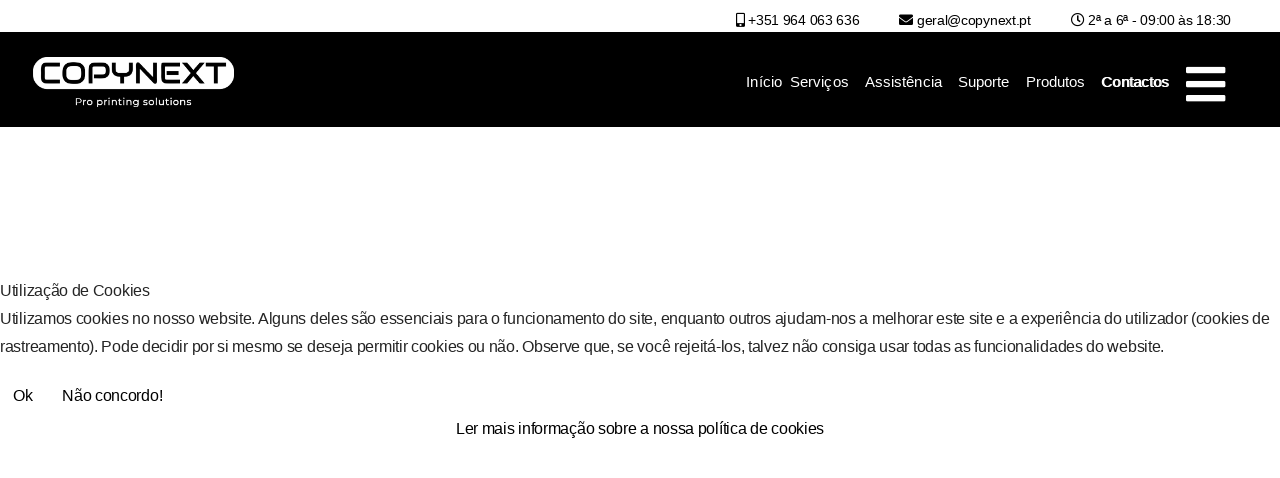

--- FILE ---
content_type: text/html; charset=utf-8
request_url: https://www.copynext.pt/contactos
body_size: 38281
content:
<!doctype html>
<html lang="pt-pt" dir="ltr">
    
<head>
<script type="text/javascript">  (function(){ function blockCookies(disableCookies, disableLocal, disableSession){ if(disableCookies == 1){ if(!document.__defineGetter__){ Object.defineProperty(document, 'cookie',{ get: function(){ return ''; }, set: function(){ return true;} }); }else{ var oldSetter = document.__lookupSetter__('cookie'); if(oldSetter) { Object.defineProperty(document, 'cookie', { get: function(){ return ''; }, set: function(v){ if(v.match(/reDimCookieHint\=/)) { oldSetter.call(document, v); } return true; } }); } } var cookies = document.cookie.split(';'); for (var i = 0; i < cookies.length; i++) { var cookie = cookies[i]; var pos = cookie.indexOf('='); var name = ''; if(pos > -1){ name = cookie.substr(0, pos); }else{ name = cookie; } if(name.match(/reDimCookieHint/)) { document.cookie = name + '=; expires=Thu, 01 Jan 1970 00:00:00 GMT'; } } } if(disableLocal == 1){ window.localStorage.clear(); window.localStorage.__proto__ = Object.create(window.Storage.prototype); window.localStorage.__proto__.setItem = function(){ return undefined; }; } if(disableSession == 1){ window.sessionStorage.clear(); window.sessionStorage.__proto__ = Object.create(window.Storage.prototype); window.sessionStorage.__proto__.setItem = function(){ return undefined; }; } } blockCookies(1,1,1); }()); </script>


        <meta charset="utf-8">
        <meta name="viewport" content="width=device-width, initial-scale=1, shrink-to-fit=no">
        <link rel="canonical" href="https://www.copynext.pt/contactos">
        <base href="https://www.copynext.pt/contactos" />
	<meta http-equiv="content-type" content="text/html; charset=utf-8" />
	<meta name="keywords" content="Empresa de venda e assistência de impressoras, Empresa de venda e assistência de fotocopiadoras, Empresa de venda e assistência de multifunções, Empresa de aluguer de equipamentos para impressão, empresa de manutenção de impressoras, empresa de manutenção de fotocopiadoras, multifunções ricoh, impressoras ricoh, aluguer de plotters, telefone de empresas de venda de impressoras" />
	<meta name="robots" content="index,follow,snippet" />
	<meta name="description" content="Contacto telefónico: 964 063 636 - Email: geral@copynext.pt. Caso necessite de mais informação não hesite em contactar-nos" />
	<meta name="generator" content="HELIX_ULTIMATE_GENERATOR_TEXT" />
	<title>Contactos Copynext Pro Printing Solutions - Tel: 964 063 636 </title>
	<link href="/images/copynext/cropped-favicon-32x32.png" rel="shortcut icon" type="image/vnd.microsoft.icon" />
	<link href="/components/com_sppagebuilder/assets/css/font-awesome-5.min.css?4c712525bbbcd041da9d1cec623f871f" rel="stylesheet" type="text/css" />
	<link href="/components/com_sppagebuilder/assets/css/font-awesome-v4-shims.css?4c712525bbbcd041da9d1cec623f871f" rel="stylesheet" type="text/css" />
	<link href="/components/com_sppagebuilder/assets/css/animate.min.css?4c712525bbbcd041da9d1cec623f871f" rel="stylesheet" type="text/css" />
	<link href="/components/com_sppagebuilder/assets/css/sppagebuilder.css?4c712525bbbcd041da9d1cec623f871f" rel="stylesheet" type="text/css" />
	<link href="//fonts.googleapis.com/css?family=Rubik:100,100italic,200,200italic,300,300italic,400,400italic,500,500italic,600,600italic,700,700italic,800,800italic,900,900italic&display=swap" rel="stylesheet" type="text/css" />
	<link href="/components/com_sppagebuilder/assets/css/leaflet.css" rel="stylesheet" type="text/css" />
	<link href="//fonts.googleapis.com/css?family=Lato:100,100italic,200,200italic,300,300italic,400,400italic,500,500italic,600,600italic,700,700italic,800,800italic,900,900italic&display=swap" rel="stylesheet" type="text/css" />
	<link href="//fonts.googleapis.com/css?family=Montserrat:100,100i,300,300i,400,400i,500,500i,700,700i,900,900i&subset=latin&display=swap" rel="stylesheet" media="none" onload="media=&quot;all&quot;" type="text/css" />
	<link href="//fonts.googleapis.com/css?family=Montserrat:100,100i,300,300i,400,400i,500,500i,700,700i,900,900i&subset=cyrillic-ext&display=swap" rel="stylesheet" media="none" onload="media=&quot;all&quot;" type="text/css" />
	<link href="/templates/unei/css/bootstrap.min.css" rel="stylesheet" type="text/css" />
	<link href="/plugins/system/helixultimate/assets/css/system-j3.min.css" rel="stylesheet" type="text/css" />
	<link href="/templates/unei/css/font-awesome.min.css" rel="stylesheet" type="text/css" />
	<link href="/templates/unei/css/fa-v4-shims.css" rel="stylesheet" type="text/css" />
	<link href="/templates/unei/css/template.css" rel="stylesheet" type="text/css" />
	<link href="/templates/unei/css/presets/default.css" rel="stylesheet" type="text/css" />
	<link href="/components/com_sppagebuilder/assets/css/magnific-popup.css" rel="stylesheet" type="text/css" />
	<link href="/plugins/system/cookiehint/css/black.css?4fb090a82d7baf026555dcdbe3bdbf0b" rel="stylesheet" type="text/css" />
	<style type="text/css">
.sp-page-builder .page-content #section-id-1643677260558{padding-top:60px;padding-right:0px;padding-bottom:60px;padding-left:0px;margin-top:0px;margin-right:0px;margin-bottom:0px;margin-left:0px;background-repeat:no-repeat;background-size:cover;background-attachment:inherit;background-position:50% 50%;}.sp-page-builder .page-content #section-id-1643677260558{background-image:url(https://res.cloudinary.com/joomshaper/image/upload/v1582107175/placeholder.svg);}.sp-page-builder .page-content #section-id-1643677260558.sppb-element-loaded {background-image:url(/images/2022/01/29/slider04.jpg);}@media (max-width:767px) { .sp-page-builder .page-content #section-id-1643677260558{padding-top:30px;padding-right:0px;padding-bottom:30px;padding-left:0px;} }.sp-page-builder .page-content #section-id-1643677260558 > .sppb-row-overlay {background-color:rgba(0, 0, 0, 0.77)}#column-id-1643677260560{box-shadow:0 0 0 0 #fff;}#sppb-addon-wrapper-1643677260561 {margin:0 0 0px 0;}#sppb-addon-1643677260561 {color:#fff;box-shadow:0 0 0 0 #ffffff;}#sppb-addon-1643677260561 .sppb-addon-title {font-size:54px;line-height:50px;font-style:italic;text-transform:uppercase;font-weight:700;}@media (min-width:768px) and (max-width:991px) {#sppb-addon-1643677260561 .sppb-addon-title {font-size:40px;line-height:40px;line-height:36px;}#sppb-addon-wrapper-1643677260561 {margin-top:0;margin-right:0;margin-bottom:0px;margin-left:0;}}@media (max-width:767px) {#sppb-addon-1643677260561 .sppb-addon-title {font-size:20px;line-height:20px;line-height:18px;}#sppb-addon-wrapper-1643677260561 {margin-top:0;margin-right:0;margin-bottom:0px;margin-left:0;}}#sppb-addon-1643677260561 .sppb-addon-title { font-family:"Rubik"; }#sppb-addon-1643677260561 h2.sppb-addon-title {margin:0px 0px 0px 0px; text-transform:uppercase; padding:0px 0px 0px 0px; }#column-id-1643677260562{box-shadow:0 0 0 0 #fff;}#sppb-addon-wrapper-1643677260564 {margin:15px 0px 30px 0px;}#sppb-addon-1643677260564 {color:#ffffff;box-shadow:0 0 0 0 #ffffff;}@media (max-width:767px) {#sppb-addon-wrapper-1643677260564 {margin-top:0px;margin-right:0px;margin-bottom:0px;margin-left:40px;}}#sppb-addon-1643677260564{ font-size:20px;font-weight:500;line-height:24px; }@media (max-width:767px) {#sppb-addon-1643677260564{ font-size:14px;line-height:16px; }}.sp-page-builder .page-content #section-id-1643731797355{padding-top:0px;padding-right:0px;padding-bottom:0px;padding-left:0px;margin-top:0px;margin-right:0px;margin-bottom:0px;margin-left:0px;box-shadow:0 0 0 0 #ffffff;}#column-id-1643731797361{box-shadow:0 0 0 0 #fff;}#sppb-addon-wrapper-1556795106771 {margin:0px 0px 0px 0px;}#sppb-addon-1556795106771 {background-color:#ffffff;box-shadow:0 0 0 0 #ffffff;padding:0px 0px 0px 0px;}@media (min-width:768px) and (max-width:991px) {#sppb-addon-wrapper-1556795106771 {margin-top:0px;margin-right:0px;margin-bottom:20px;margin-left:0px;}}@media (max-width:767px) {#sppb-addon-1556795106771 {padding-top:10px;padding-right:10px;padding-bottom:10px;padding-left:10px;}#sppb-addon-wrapper-1556795106771 {margin-top:0px;margin-right:0px;margin-bottom:10px;margin-left:0px;}}#sppb-addon-1556795106771 .sppb-addon-openstreetmap {height:500px;}@media (min-width:768px) and (max-width:991px) {#sppb-addon-1556795106771 .sppb-addon-openstreetmap {height:400px;}}@media (max-width:767px) {#sppb-addon-1556795106771 .sppb-addon-openstreetmap {height:250px;}}#column-id-1643731797356{background-color:#dddddd;}#column-id-1643731797365{background-color:#dddddd;}#sppb-addon-wrapper-1534243409511 {margin:0px 0px 0px 0px;}#sppb-addon-1534243409511 {color:#fff;box-shadow:0 0 0 0 #ffffff;}@media (max-width:767px) {#sppb-addon-wrapper-1534243409511 {margin-top:0px;margin-right:0px;margin-bottom:0px;margin-left:20px;}}#sppb-addon-1534243409511 .sppb-addon-title { font-family:"Rubik"; }#sppb-addon-1534243409511 h2.sppb-addon-title {margin:0px 0px 0px 0px; text-transform:uppercase; padding:0px 0px 0px 0px; }#sppb-addon-wrapper-1534243409512 {margin:100px 0 0px 0;}#sppb-addon-1534243409512 {color:#000000;box-shadow:0 0 0 0 #ffffff;}#sppb-addon-1534243409512 .sppb-addon-title {font-size:24px;line-height:30px;font-weight:400;}@media (min-width:768px) and (max-width:991px) {#sppb-addon-wrapper-1534243409512 {margin-top:50px;margin-right:0;margin-bottom:0px;margin-left:0;}}@media (max-width:767px) {#sppb-addon-1534243409512 .sppb-addon-title {font-size:24px;line-height:24px;line-height:28px;}#sppb-addon-wrapper-1534243409512 {margin-top:50px;margin-right:0;margin-bottom:0px;margin-left:50px;}}#sppb-addon-1534243409512 .sppb-addon-title { font-family:"Rubik"; }#sppb-addon-1534243409512 h3.sppb-addon-title {margin:0px 0px 18px 0px; text-transform:uppercase; padding:0px 0px 0px 0px; }@media (max-width:767px) {#sppb-addon-1534243409512 h3.sppb-addon-title {margin:0px 0px 30px 0px; }}#sppb-addon-wrapper-1534243409513 {margin:0px 0px 10px 0px;}#sppb-addon-1534243409513 {color:#000000;}#sppb-addon-1534243409513 a {color:#000000;}#sppb-addon-1534243409513 .sppb-addon-title {margin-top:7px;margin-bottom:0px;color:#000000;font-size:14px;line-height:15px;font-weight:400;}@media (max-width:767px) {#sppb-addon-wrapper-1534243409513 {margin-top:0px;margin-right:0px;margin-bottom:0px;margin-left:50px;}}#sppb-addon-1534243409513 .sppb-addon-content .sppb-addon-text { font-family:"Lato"; }#sppb-addon-1534243409513 .sppb-addon-title { font-family:Lato; }#sppb-addon-1534243409513 .sppb-addon-text {font-size:14px;line-height:24px;}#sppb-addon-1534243409513 .sppb-icon .sppb-icon-container {box-shadow:;display:inline-block;text-align:center;padding:0 0 0 0;color:#000000;border-width:0px;}#sppb-addon-1534243409513 .sppb-icon .sppb-icon-container > i {font-size:30px;width:30px;height:30px;line-height:30px;}@media (min-width:768px) and (max-width:991px) {#sppb-addon-1534243409513 .sppb-media .sppb-media-body {width:auto;}}@media (max-width:767px) {#sppb-addon-1534243409513 .sppb-media .sppb-media-body {width:auto;}}#sppb-addon-1534243409513{transition:.3s;}#sppb-addon-1534243409513:hover{box-shadow:;}#sppb-addon-wrapper-1534243409514 {margin:0px 0px 10px 0px;}#sppb-addon-1534243409514 {color:#000000;}#sppb-addon-1534243409514 .sppb-addon-title {margin-top:7px;margin-bottom:0px;color:#000000;font-size:14px;line-height:15px;font-weight:400;}@media (max-width:767px) {#sppb-addon-wrapper-1534243409514 {margin-top:0px;margin-right:0px;margin-bottom:0px;margin-left:50px;}}#sppb-addon-1534243409514 .sppb-addon-content .sppb-addon-text { font-family:"Lato"; }#sppb-addon-1534243409514 .sppb-addon-title { font-family:Lato; }#sppb-addon-1534243409514 .sppb-addon-text {font-size:14px;line-height:24px;}#sppb-addon-1534243409514 .sppb-icon .sppb-icon-container {box-shadow:;display:inline-block;text-align:center;padding:0 0 0 0;color:#000000;border-width:0px;}#sppb-addon-1534243409514 .sppb-icon .sppb-icon-container > i {font-size:30px;width:30px;height:30px;line-height:30px;}@media (min-width:768px) and (max-width:991px) {#sppb-addon-1534243409514 .sppb-media .sppb-media-body {width:auto;}}@media (max-width:767px) {#sppb-addon-1534243409514 .sppb-media .sppb-media-body {width:auto;}}#sppb-addon-1534243409514{transition:.3s;}#sppb-addon-1534243409514:hover{box-shadow:;}#sppb-addon-1534243409515 {color:#000000;}#sppb-addon-1534243409515 a {color:#000000;}#sppb-addon-1534243409515 .sppb-addon-title {margin-top:7px;margin-bottom:0px;color:#000000;font-size:14px;line-height:15px;font-weight:400;}@media (max-width:767px) {#sppb-addon-wrapper-1534243409515 {margin-top:0px;margin-right:0px;margin-bottom:50px;margin-left:50px;}}#sppb-addon-1534243409515 .sppb-addon-content .sppb-addon-text { font-family:"Lato"; }#sppb-addon-1534243409515 .sppb-addon-title { font-family:Lato; }#sppb-addon-1534243409515 .sppb-addon-text {font-size:14px;line-height:24px;}#sppb-addon-1534243409515 .sppb-icon .sppb-icon-container {box-shadow:;display:inline-block;text-align:center;padding:0 0 0 0;color:#000000;border-width:0px;}#sppb-addon-1534243409515 .sppb-icon .sppb-icon-container > i {font-size:30px;width:30px;height:30px;line-height:30px;}@media (min-width:768px) and (max-width:991px) {#sppb-addon-1534243409515 .sppb-media .sppb-media-body {width:auto;}}@media (max-width:767px) {#sppb-addon-1534243409515 .sppb-media .sppb-media-body {width:auto;}}#sppb-addon-1534243409515{transition:.3s;}#sppb-addon-1534243409515:hover{box-shadow:;}#sp-header .logo a {
    font-size: 24px;
    line-height: 1;
    margin: 0;
    padding: 0;
    margin-left: -42px;
}
#offcanvas-toggler {
    display: block;
    height: 40px;
    line-height: 40px;
    font-size: 45px;
}
body.ltr #offcanvas-toggler.offcanvas-toggler-right {
    float: right;
    margin-left: 20px;
    margin-right: -40px;
}
h1 {
    font-size: 21px!important;
}
.sp-contact-info {
    list-style: none;
    padding: 0;
    margin: 0px -56px!important;
}
.sp-megamenu-parent>li>a, .sp-megamenu-parent>li span {
    padding: 0 12px!important;
    font-size: 15px;
}
#sp-footer {
    font-size: 14px;
    padding: 0;
    border-top: solid 1px rgba(255, 255, 255, 0.05);
    padding: 15px 0px;
    text-align: center;
}
.vm-product-descr-container-0 {
    min-height: 20px;
    margin-bottom: 6px;
    margin-top: 0px;
}
.vm3pr-0 .addtocart-area {
    min-height: 0px;
}
.orderlistcontainer {
    font-size: 12px;
    display: inline-block;
    text-decoration: none;
    margin: 21px 0 0 8px;
}
.vm-page-counter {
    float: left;
    margin-left: 312px;
    margin-top: -47px;
}
.pagination {
    display: -ms-flexbox;
    display: flex;
    padding-left: 20px;
    list-style: none;
    border-radius: 0.25rem;
    padding-top: 30px;
}
.orderby-displaynumber {
    border-bottom: solid #E9E8E8 1px;
    border-top: solid #E9E8E8 0px;
    margin: 10px 0;
    padding: 10px 0;
    background-color: #e9ecef;
}
.product-price {
    margin: 0 0 6px;
    text-align: center;
    float: initial;
    line-height: 18px;
}
.general-bg, input.custom-attribute, input.quantity-input, .manufacturer-product-link a, a.ask-a-question, input.vm-default, a.product-details, a.details, div.details, button.default {
    background: #e8e8e8 url(../images/vmgeneral/backgrounds.png) top repeat-x;
    border: solid #CAC9C9 0px;
    border-radius: 4px;
    -webkit-border-radius: 4px;
    -moz-border-radius: 4px;
    color: #777;
    text-decoration: none;
    padding: 5px 5px 4px;
}
div.vm-details-button a {
    padding: 11px 16px;
    border: 0px solid gray;
    font-size: 12px;
    max-width: 85%;
    width: 137px;
    line-height: 6px;
    font-weight: 600;
}
.spacer.product-container {
    border: 0px solid #ddd;
    margin: 2px;
}
#sp-footer #sp-footer2 {
    text-align: center;
}
a {
    color: #000000;
}
a:hover, a:focus, a:active {
    color: #000000;
}
.output-billto span.values, .output-shipto span.values, .floatleft, span.floatleft {
    float: left;
    text-align: center;
}
.sp-megamenu-parent>li:not(:last-child) {
    margin-right: -8px;
}
#sp-top-bar a {
    color: #000000;
}
#sp-main-body {
    padding: 15px 0;
}
#sp-title {
    min-height: 0;
    margin-top: 0px;
}
.sp-megamenu-parent>li>a {
    color: #ffffff;
}
#sp-header {
    height: 80px !important;
    padding: 30px 60px 65px 40px !important;
    position: initial;
    top: 0;
    left: 0px;
    right: 0px;
    z-index: 99;
    margin-top: -9px;
}
#sp-top-bar {
    background: #ffffff;
    color: #000000;
}
#sp-top-bar a {
    color: #000000;
}
.sp-megamenu-parent>li.active:after {
    content: "";
    position: absolute;
    left: 0px;
    right: 0px;
    bottom: 0px;
    width: 100%;
    height: 4px;
    background-color: #0345bf00;
}
#sp-menu>div>nav.sp-megamenu-wrapper {
    order: 1;
    margin-top: 0px;
}
ul.social-icons>li a {
    font-size: 14px;
    margin-left: 10px;
}
.sp-contact-info li {
    display: inline-block;
    margin: 0 20px 0 20px;
    font-size: 100%;
}
#sp-header.header-sticky .sp-megamenu-parent>li>a {
    color: #ffffff;
}
.sp-megamenu-parent>li.active>a, .sp-megamenu-parent>li.active:hover>a {
    text-shadow: 1px 0 0 currentColor;
    color: #ffffff;
}
#sppb-addon-1642980880303 .sppb-sp-slider-button .sp-slider-btn-text {
    display: block;
    color: #fff;
    background: #ffffff00;
    padding: 30px 203px;
    transition-duration: .4s;
    transition-property: color,background;
    font-size: 16px;
    border-radius: 2px;
    margin-right: 92px;
}
#sp-header {
    background-color: #000000;
}body{font-family: 'Montserrat', sans-serif;font-size: 16px;font-weight: 400;text-decoration: none;}
@media (max-width:767px){body{font-size: 13px;}
}
h1{font-family: 'Montserrat', sans-serif;font-size: 20px;font-weight: 700;text-decoration: none;}
@media (min-width:768px) and (max-width:991px){h1{font-size: 45px;}
}
@media (max-width:767px){h1{font-size: 35px;}
}
h2{font-family: 'Montserrat', sans-serif;font-size: 36px;font-weight: 700;text-decoration: none;}
@media (min-width:768px) and (max-width:991px){h2{font-size: 45px;}
}
@media (max-width:767px){h2{font-size: 35px;}
}
h3{font-family: 'Montserrat', sans-serif;font-size: 24px;font-weight: 700;text-decoration: none;}
@media (min-width:768px) and (max-width:991px){h3{font-size: 20px;}
}
@media (max-width:767px){h3{font-size: 18px;}
}
h4{font-family: 'Montserrat', sans-serif;font-size: 18px;font-weight: 500;text-decoration: none;}
@media (min-width:768px) and (max-width:991px){h4{font-size: 16px;}
}
@media (max-width:767px){h4{font-size: 14px;}
}
.error-code, .error-message, .html.error-page .btn{font-family: 'Montserrat', sans-serif;text-decoration: none;}
.logo-image {height:50px;}.logo-image-phone {height:50px;}.logo-image {height:50px;}.logo-image-phone {height:50px;}#sp-bottom{ background-color:#030303; }#sp-footer{ background-color:#030303; }#redim-cookiehint-modal {position: fixed; top: 0; bottom: 0; left: 0; right: 0; z-index: 99998; display: flex; justify-content : center; align-items : center;}
	</style>
	<script type="application/json" class="joomla-script-options new">{"csrf.token":"219f28feb3ee7271cdc39f8d072dca0c","data":{"breakpoints":{"tablet":991,"mobile":480},"header":{"stickyOffset":"100"}},"system.paths":{"root":"","base":""}}</script>
	<script src="/media/jui/js/jquery.min.js?4fb090a82d7baf026555dcdbe3bdbf0b" type="text/javascript"></script>
	<script src="/media/jui/js/jquery-noconflict.js?4fb090a82d7baf026555dcdbe3bdbf0b" type="text/javascript"></script>
	<script src="/media/jui/js/jquery-migrate.min.js?4fb090a82d7baf026555dcdbe3bdbf0b" type="text/javascript"></script>
	<script src="/components/com_sppagebuilder/assets/js/jquery.parallax.js?4c712525bbbcd041da9d1cec623f871f" type="text/javascript"></script>
	<script src="/components/com_sppagebuilder/assets/js/sppagebuilder.js?4c712525bbbcd041da9d1cec623f871f" defer="defer" type="text/javascript"></script>
	<script src="/components/com_sppagebuilder/assets/js/leaflet.js" type="text/javascript"></script>
	<script src="/components/com_sppagebuilder/assets/js/leaflet.provider.js" type="text/javascript"></script>
	<script src="/templates/unei/js/popper.min.js" type="text/javascript"></script>
	<script src="/templates/unei/js/bootstrap.min.js" type="text/javascript"></script>
	<script src="/templates/unei/js/main.js" type="text/javascript"></script>
	<script src="/components/com_sppagebuilder/assets/js/jquery.magnific-popup.min.js" type="text/javascript"></script>
	<script src="/media/system/js/core.js?4fb090a82d7baf026555dcdbe3bdbf0b" type="text/javascript"></script>
	<script type="text/javascript">
;(function ($) {
	$.ajaxSetup({
		headers: {
			'X-CSRF-Token': Joomla.getOptions('csrf.token')
		}
	});
})(jQuery);template="unei";
	</script>
	<meta property="og:title" content="Contactos Copynext - Pro Printing Solutions" />
	<meta property="og:type" content="website" />
	<meta property="og:url" content="https://www.copynext.pt/contactos" />
	<meta property="fb:app_id" content="admin" />
	<meta property="og:site_name" content="Copynext - Pro Printing Solutions" />
	<meta name="twitter:card" content="summary" />
	<meta name="twitter:site" content="Copynext - Pro Printing Solutions" />
    </head>
    <body class="site helix-ultimate hu com-sppagebuilder view-page layout-default task-none itemid-388 pt-pt ltr sticky-header layout-fluid offcanvas-init offcanvs-position-right">
            <div class="sp-preloader"><div></div></div>
    
    <div class="body-wrapper">
        <div class="body-innerwrapper">
            <div id="sp-top-bar"><div class="container"><div class="container-inner"><div class="row"><div id="sp-top1" class="col-lg-6"><div class="sp-column text-center text-lg-left"></div></div><div id="sp-top2" class="col-lg-6"><div class="sp-column text-center text-lg-right"><ul class="sp-contact-info"><li class="sp-contact-mobile"><span class="fa fa-mobile" aria-hidden="true"></span> <a href="tel:+351964063636">+351 964 063 636</a></li><li class="sp-contact-email"><span class="fa fa-envelope" aria-hidden="true"></span> <a href="mailto:geral@copynext.pt">geral@copynext.pt</a></li><li class="sp-contact-time"><span class="fa fa-clock-o" aria-hidden="true"></span> 2ª a 6ª -  09:00 às 18:30</li></ul></div></div></div></div></div></div><header id="sp-header"><div class="container"><div class="container-inner"><div class="row"><div id="sp-logo" class="col-8 col-lg-3"><div class="sp-column"><div class="logo"><a href="/"><img class="logo-image" src="/images/2022/01/26/logo-neg1.png" title="logo-neg1 image" alt="Copynext - Pro Printing Solutions"></a></div></div></div><div id="sp-menu" class="col-4 col-lg-9"><div class="sp-column"><nav class="sp-megamenu-wrapper" role="navigation"><a id="offcanvas-toggler" aria-label="Navigation" class="offcanvas-toggler-right" href="#"><i class="fa fa-bars" aria-hidden="true" title="Navigation"></i></a><ul class="sp-megamenu-parent menu-animation-fade-down d-none d-lg-block"><li class="sp-menu-item"><a   href="/" >Início</a></li><li class="sp-menu-item"></li><li class="sp-menu-item"><a   href="/servicos-e-solucoes" >Serviços</a></li><li class="sp-menu-item"><a   href="/assistencia" >Assistência</a></li><li class="sp-menu-item"><a   href="/suporte" >Suporte</a></li><li class="sp-menu-item"><a   href="/produtos" >Produtos </a></li><li class="sp-menu-item current-item active"><a aria-current="page"  href="/contactos" >Contactos</a></li></ul></nav></div></div></div></div></div></header>            
<section id="sp-section-2" >

				
	
<div class="row">
	<div id="sp-title" class="col-lg-12 "><div class="sp-column "></div></div></div>
				
</section>
<section id="sp-main-body" >

				
	
<div class="row">
	
<main id="sp-component" class="col-lg-12 ">
	<div class="sp-column ">
		<div id="system-message-container">
	</div>


		
		
<div id="sp-page-builder" class="sp-page-builder  page-93">

	
	<div class="page-content">
				<section id="section-id-1643677260558" class="sppb-section sppb-element-lazy sppb-section-content-center" ><div class="sppb-row-overlay"></div><div class="sppb-row-container"><div class="sppb-row sppb-align-center"><div class="sppb-col-md-5 sppb-col-sm-5 sppb-col-xs-3" id="column-wrap-id-1643677260560"><div id="column-id-1643677260560" class="sppb-column" ><div class="sppb-column-addons"><div id="sppb-addon-wrapper-1643677260561" class="sppb-addon-wrapper"><div id="sppb-addon-1643677260561" class="clearfix "     ><div class="sppb-addon sppb-addon-header sppb-text-left"><h2 class="sppb-addon-title">Os nossos<br />
Contactos</h2></div></div></div></div></div></div><div class="sppb-col-md-7 sppb-col-sm-7 sppb-col-xs-9" id="column-wrap-id-1643677260562"><div id="column-id-1643677260562" class="sppb-column" ><div class="sppb-column-addons"><div id="sppb-addon-wrapper-1643677260564" class="sppb-addon-wrapper"><div id="sppb-addon-1643677260564" class="clearfix "     ><div class="sppb-addon sppb-addon-text-block  "><div class="sppb-addon-content">Dispomos de diferentes soluções de acordo com a sua necessidade. Seja contrato com tudo incluído, renting, para o seu escritório a baixo custo ou até o aluguer sazonal.</div></div></div></div></div></div></div></div></div></section><div id="section-id-1643731797355" class="sppb-section"  data-sppb-parallax="on"><div class="sppb-container-inner"><div class="sppb-row sppb-no-gutter"><div class="sppb-col-md-7 sppb-col-sm-7" id="column-wrap-id-1643731797361"><div id="column-id-1643731797361" class="sppb-column" ><div class="sppb-column-addons"><div id="sppb-addon-wrapper-1556795106771" class="sppb-addon-wrapper"><div id="sppb-addon-1556795106771" class="clearfix "     ><div class="sppb-addon-openstreetmap-wrapper"><div class="sppb-addon-content"><div id="sppb-addon-osm-1556795106771" class="sppb-addon-openstreetmap pin" data-location='[{"address":"Copynext","latitude":"38.7582575","longitude":"-9.1160316","custom_icon":"\/images\/2022\/01\/26\/pinmap7.png"}]' data-mapstyle="Stamen.TonerHybrid" data-mapzoom="15" data-mousescroll="1" data-dragging="1" data-zoomcontrol="1" data-attribution="1"></div></div></div></div></div></div></div></div><div class="sppb-col-md-1 sppb-col-sm-1" id="column-wrap-id-1643731797356"><div id="column-id-1643731797356" class="sppb-column" ><div class="sppb-column-addons"></div></div></div><div class="sppb-col-md-4 sppb-col-sm-4" id="column-wrap-id-1643731797365"><div id="column-id-1643731797365" class="sppb-column" ><div class="sppb-column-addons"><div id="sppb-addon-wrapper-1534243409511" class="sppb-addon-wrapper"><div id="sppb-addon-1534243409511" class="clearfix "     ></div></div><div id="sppb-addon-wrapper-1534243409512" class="sppb-addon-wrapper"><div id="sppb-addon-1534243409512" class="clearfix "     ><div class="sppb-addon sppb-addon-header sppb-text-left"><h3 class="sppb-addon-title">Endereço Postal</h3></div></div></div><div id="sppb-addon-wrapper-1534243409513" class="sppb-addon-wrapper"><div id="sppb-addon-1534243409513" class="clearfix "     ><div class="sppb-addon sppb-addon-feature sppb-text-left "><div class="sppb-addon-content sppb-text-left"><div class="sppb-media"><div class="pull-left"><div class="sppb-icon"><span class="sppb-icon-container" aria-label="Contactos"><i class="fa fa-mobile-phone" aria-hidden="true"></i></span></div></div><div class="sppb-media-body"><div class="sppb-media-content"><h6 class="sppb-addon-title sppb-feature-box-title sppb-media-heading">Contactos</h6><div class="sppb-addon-text"><a href="tel:+351964063636">964 063 636</a></div></div></div></div></div></div></div></div><div id="sppb-addon-wrapper-1534243409514" class="sppb-addon-wrapper"><div id="sppb-addon-1534243409514" class="clearfix "     ><div class="sppb-addon sppb-addon-feature sppb-text-left "><div class="sppb-addon-content sppb-text-left"><div class="sppb-media"><div class="pull-left"><div class="sppb-icon"><span class="sppb-icon-container" aria-label="Localização"><i class="fa fa-send-o" aria-hidden="true"></i></span></div></div><div class="sppb-media-body"><div class="sppb-media-content"><h6 class="sppb-addon-title sppb-feature-box-title sppb-media-heading">Localização</h6><div class="sppb-addon-text">Núcleo Empresarial De Cabo Ruivo<br />Rua Conselheiro Emídio Navarro, 35<br />Sala BP-19 Fração 27-A,<br />Marvila 1700-007<br />Lisboa</div></div></div></div></div></div></div></div><div id="sppb-addon-wrapper-1534243409515" class="sppb-addon-wrapper"><div id="sppb-addon-1534243409515" class="clearfix "     ><div class="sppb-addon sppb-addon-feature sppb-text-left "><div class="sppb-addon-content sppb-text-left"><div class="sppb-media"><div class="pull-left"><div class="sppb-icon"><span class="sppb-icon-container" aria-label="Email"><i class="fa fa-envelope-o" aria-hidden="true"></i></span></div></div><div class="sppb-media-body"><div class="sppb-media-content"><h6 class="sppb-addon-title sppb-feature-box-title sppb-media-heading">Email</h6><div class="sppb-addon-text"><a href="mailto:geral@copynext.pt">geral@copynext.pt</a></div></div></div></div></div></div></div></div></div></div></div></div></div></div>
			</div>
</div>



			</div>
</main>
</div>
				
</section>
<section id="sp-bottom" >

						<div class="container">
				<div class="container-inner">
			
	
<div class="row">
	<div id="sp-bottom1" class="col-12 col-sm-6 col-md-5  col-lg-5 col-xl-5 "><div class="sp-column "><div class="sp-module "><div class="sp-module-content"><div class="mod-sppagebuilder  sp-page-builder" data-module_id="142">
	<div class="page-content">
		<div id="section-id-1642670633886" class="sppb-section" ><div class="sppb-row-overlay"></div><div class="sppb-container-inner"><div class="sppb-row"><div class="sppb-col-md-12" id="column-wrap-id-1642670633886"><div id="column-id-1642670633886" class="sppb-column" ><div class="sppb-column-addons"><div id="sppb-addon-wrapper-1642670633887" class="sppb-addon-wrapper"><div id="sppb-addon-1642670633887" class="clearfix "     ><div class="sppb-addon sppb-addon-single-image sppb-text-left "><div class="sppb-addon-content"><div class="sppb-addon-single-image-container"><img class="sppb-img-responsive sppb-element-lazy" src="https://res.cloudinary.com/joomshaper/image/upload/v1582107175/placeholder.svg" data-large="/images/2022/01/26/logo-neg1.png" alt="logo-neg1.png" title="placeholder image"  loading="lazy" width="1417" height="353"/></div></div></div><style type="text/css">#sppb-addon-wrapper-1642670633887 {
margin:0px  30px ;}
@media (min-width: 768px) and (max-width: 991px) {#sppb-addon-1642670633887 {}}@media (max-width: 767px) {#sppb-addon-1642670633887 {}}</style><style type="text/css">#sppb-addon-1642670633887 img{width:180px;max-width:180px;}@media (min-width: 768px) and (max-width: 991px) {#sppb-addon-1642670633887 img{}}@media (max-width: 767px) {#sppb-addon-1642670633887 img{}}</style></div></div><div id="sppb-addon-wrapper-1643292256230" class="sppb-addon-wrapper"><div id="sppb-addon-1643292256230" class="clearfix "     ><div class="sppb-addon sppb-addon-text-block sppb-text-left "><div class="sppb-addon-content">Núcleo Empresarial De Cabo Ruivo<br />Rua Conselheiro Emídio Navarro, Nº 35<br />Sala BP-19 Fração 27-A, Marvila<br />1700-007 Lisboa</div></div><style type="text/css">#sppb-addon-wrapper-1643292256230 {
margin:20px 0px 0px 0px;}
@media (min-width: 768px) and (max-width: 991px) {#sppb-addon-1643292256230 {}}@media (max-width: 767px) {#sppb-addon-1643292256230 {}}</style><style type="text/css">@media (min-width: 768px) and (max-width: 991px) {}@media (max-width: 767px) {}</style></div></div></div></div></div></div></div></div><style type="text/css">.sp-page-builder .page-content #section-id-1642670633886{padding-top:0px;padding-right:0px;padding-bottom:0px;padding-left:0px;margin-top:0px;margin-right:0px;margin-bottom:0px;margin-left:0px;}</style>	</div>
</div>
</div></div></div></div><div id="sp-bottom2" class="col-6 col-sm-2 col-md-3  col-lg-3 col-xl-3 "><div class="sp-column "><div class="sp-module "><h3 class="sp-module-title">Links</h3><div class="sp-module-content"><ul class="menu">
<li class="item-392"><a href="/quem-somos-copynext" >Quem somos</a></li><li class="item-393"><a href="/servicos-copynext" >Serviços</a></li><li class="item-397"><a href="/produitos-copynext" >Produtos</a></li><li class="item-400"><a href="/contactos-copynext" >Contactos</a></li></ul>
</div></div></div></div><div id="sp-bottom3" class="col-6 col-sm-4 col-md-4 col-lg-4 "><div class="sp-column "><div class="sp-module "><h3 class="sp-module-title">Políticas Copynext</h3><div class="sp-module-content"><ul class="menu">
<li class="item-116"><a href="/politica-de-cookies" >Política de Cookies</a></li><li class="item-117"><a href="/politica-de-privacidade" >Politica de Privacidade</a></li><li class="item-118"><a href="/termos-e-condicoes" >Termos e Condições</a></li><li class="item-119"><a href="https://www.livroreclamacoes.pt/" >Livro de Reclamações</a></li></ul>
</div></div></div></div></div>
							</div>
			</div>
			
</section>
<footer id="sp-footer" >

						<div class="container">
				<div class="container-inner">
			
	
<div class="row">
	<div id="sp-footer1" class="col-12 col-sm-12 col-md-12  col-lg-12 col-xl-12 "><div class="sp-column "><span class="sp-copyright">© 2022. Copynext - Pro Printing Soluctions by Custom Brand Design</span></div></div><div id="sp-footer2" class="col-md-6 col-lg-6 d-none d-sm-none d-md-none d-lg-none d-xl-none"><div class="sp-column "></div></div></div>
							</div>
			</div>
			
</footer>        </div>
    </div>

    <!-- Off Canvas Menu -->
    <div class="offcanvas-overlay"></div>
    <div class="offcanvas-menu">
        <a href="#" class="close-offcanvas"><span class="fa fa-remove"></span></a>
        <div class="offcanvas-inner">
                            <div class="sp-module "><div class="sp-module-content"><ul class="menu">
<li class="item-101 default"><a href="/" >Início</a></li><li class="item-387"><a href="/servicos-e-solucoes" >Serviços</a></li><li class="item-115"><a href="/assistencia" >Assistência</a></li><li class="item-405"><a href="/suporte" >Suporte</a></li><li class="item-385"><a href="/produtos" >Produtos </a></li><li class="item-388 current active"><a href="/contactos" >Contactos</a></li></ul>
</div></div>
                    </div>
    </div>

    
    
    
    <!-- Go to top -->
          <script>
    var url = 'https://wati-integration-service.clare.ai/ShopifyWidget/shopifyWidget.js?68251';
    var s = document.createElement('script');
    s.type = 'text/javascript';
    s.async = true;
    s.src = url;
    var options = {
  "enabled":true,
  "chatButtonSetting":{
      "backgroundColor":"#4dc247",
      "ctaText":"",
      "borderRadius":"25",
      "marginLeft":"0",
      "marginBottom":"50",
      "marginRight":"50",
      "position":"right"
  },
  "brandSetting":{
      "brandName":"Copynext - Pro Priting Solutions",
      "brandSubTitle":"Normalmente respondo de imediato.",
      "brandImg":"https://copynext.pt/images/copynext/cropped-favicon-32x32.png",
      "welcomeText":"Olá !\nComo o posso ajudar?",
      "messageText":"Olá, eu gostaria de saber mais informações sobre {{page_link}}",
      "backgroundColor":"#000000",
      "ctaText":"Iniciar conversação",
      "borderRadius":"5",
      "autoShow":false,
      "phoneNumber":"351964063636"
  }
};
    s.onload = function() {
        CreateWhatsappChatWidget(options);
    };
    var x = document.getElementsByTagName('script')[0];
    x.parentNode.insertBefore(s, x);
</script>
    
<script type="text/javascript">   function cookiehintsubmitnoc(obj) {     if (confirm("A refusal will affect the functions of the website. Do you really want to decline?")) {       document.cookie = 'reDimCookieHint=-1; expires=0; path=/';       cookiehintfadeOut(document.getElementById('redim-cookiehint-modal'));       return true;     } else {       return false;     }   } </script> <div id="redim-cookiehint-modal">   <div id="redim-cookiehint">     <div class="cookiehead">       <span class="headline">Utilização de Cookies</span>     </div>     <div class="cookiecontent">   <p>Utilizamos cookies no nosso website. Alguns deles são essenciais para o funcionamento do site, enquanto outros ajudam-nos a melhorar este site e a experiência do utilizador (cookies de rastreamento). Pode decidir por si mesmo se deseja permitir cookies ou não. Observe que, se você rejeitá-los, talvez não consiga usar todas as funcionalidades do website.</p>    </div>     <div class="cookiebuttons">       <a id="cookiehintsubmit" onclick="return cookiehintsubmit(this);" href="https://www.copynext.pt/contactos?rCH=2"         class="btn">Ok</a>           <a id="cookiehintsubmitno" onclick="return cookiehintsubmitnoc(this);" href="https://www.copynext.pt/contactos?rCH=-2"           class="btn">Não concordo!</a>          <div class="text-center" id="cookiehintinfo">              <a target="_self" href="/politica-de-cookies">Ler mais informação sobre a nossa política de cookies</a>                     </div>      </div>     <div class="clr"></div>   </div> </div>  <script type="text/javascript">        document.addEventListener("DOMContentLoaded", function(event) {         if (!navigator.cookieEnabled){           document.getElementById('redim-cookiehint-modal').remove();         }       });        function cookiehintfadeOut(el) {         el.style.opacity = 1;         (function fade() {           if ((el.style.opacity -= .1) < 0) {             el.style.display = "none";           } else {             requestAnimationFrame(fade);           }         })();       }         function cookiehintsubmit(obj) {         document.cookie = 'reDimCookieHint=1; expires=Thu, 14 Jan 2027 23:59:59 GMT;57; path=/';         cookiehintfadeOut(document.getElementById('redim-cookiehint-modal'));         return true;       }        function cookiehintsubmitno(obj) {         document.cookie = 'reDimCookieHint=-1; expires=0; path=/';         cookiehintfadeOut(document.getElementById('redim-cookiehint-modal'));         return true;       }  </script>  
</body>
</html>

--- FILE ---
content_type: text/css
request_url: https://www.copynext.pt/templates/unei/css/template.css
body_size: 95583
content:
@charset "UTF-8";
:root{--link-color: $link_color}body{text-rendering:auto;-webkit-font-smoothing:antialiased;-moz-osx-font-smoothing:grayscale}body.helix-ultimate-preloader{overflow:hidden}body.helix-ultimate-preloader:before{content:" ";position:fixed;top:0;left:0;width:100%;height:100%;z-index:99998;background:rgba(255, 255, 255, 0.9)}body.helix-ultimate-preloader:after{content:"";font-family:"Font Awesome 5 Free";font-size:36px;position:fixed;top:50%;left:50%;margin-top:-24px;margin-left:-24px;width:48px;height:48px;line-break:48px;font-weight:900;text-align:center;color:#007bff;-webkit-animation:fa-spin 2s infinite linear;animation:fa-spin 2s infinite linear;z-index:99999}body,p{line-height:1.81;letter-spacing:-0.3px}h1,h2,h3,h4,h5,h6{line-height:1.3;letter-spacing:-0.39px}a{transition:color 400ms, background-color 400ms}a,a:hover,a:focus,a:active{text-decoration:none}label{font-weight:normal}legend{padding-bottom:10px}img{display:block;max-width:100%;height:auto}#sp-top-bar{padding:8px 0;font-size:0.875rem}#sp-top-bar .sp-module{display:inline-block;margin:0 0 0 1.25rem}ul.social-icons{list-style:none;padding:0;margin:0px;display:inline-block}ul.social-icons>li{display:inline-block;padding:0px}ul.social-icons>li:not(:last-child){margin-right:30px}ul.social-icons>li a{font-size:18px}.sp-module-content .mod-languages ul.lang-inline{margin:0;padding:0}.sp-module-content .mod-languages ul.lang-inline li{border:none;display:inline-block;margin:0 5px 0 0}.sp-module-content .mod-languages ul.lang-inline li a{padding:0 !important}.sp-module-content .mod-languages ul.lang-inline li>a:before{display:none}.sp-module-content .latestnews>li>a>span{display:block;margin-top:5px;font-size:85%}.sp-contact-info{list-style:none;padding:0;margin:0 -10px}.sp-contact-info li{display:inline-block;margin:0 10px;font-size:90%;white-space:nowrap}.sp-contact-info li i{margin:0 3px}#sp-header{height:40px;padding:0px 60px 0px 40px;position:fixed;top:0;left:0px;right:0px;z-index:99}#sp-header .logo{height:40px;display:inline-flex;margin:0;align-items:center}#sp-header .logo a{font-size:24px;line-height:1;margin:0;padding:0}#sp-header .logo p{margin:5px 0 0}#sp-header.header-sticky{position:fixed;z-index:9999}#sp-header.header-sticky{left:0px;right:0px}#sp-menu>div{display:flex;align-items:center;justify-content:flex-end}#sp-menu>div>.sp-module.login-mod{order:2}#sp-menu>div>.sp-module.cart-mod{order:3;margin-left:30px}#sp-menu>div>nav.sp-megamenu-wrapper{order:1}#sp-menu-right{display:flex;align-items:center;justify-content:flex-end}#sp-title{min-height:0;margin-top:80px}.sp-page-title{padding:88px 0px 89px 0px;background-size:cover;background-repeat:no-repeat}.sp-page-title>.container{display:flex;justify-content:space-between;align-items:center}.sp-page-title .sp-page-title-heading,.sp-page-title .sp-page-title-sub-heading{margin:0;padding:0;color:#fff}.sp-page-title .sp-page-title-heading{font-size:45px;font-weight:bold;line-height:1.64;letter-spacing:-1.37px}.sp-page-title .sp-page-title-sub-heading{font-size:14px;font-weight:normal;line-height:1;margin-top:10px}.sp-page-title .breadcrumb{background:none;padding:0;margin:10px 0 0 0}.sp-page-title .breadcrumb>.active{color:rgba(255, 255, 255, 0.8)}.sp-page-title .breadcrumb>span,.sp-page-title .breadcrumb>li,.sp-page-title .breadcrumb>li+li:before,.sp-page-title .breadcrumb>li>a{color:#fff}.body-innerwrapper{overflow-x:hidden}.layout-boxed .body-innerwrapper{max-width:1240px;margin:0 auto;box-shadow:0 0 5px rgba(0, 0, 0, 0.2)}#sp-main-body{padding:100px 0}.com-sppagebuilder #sp-main-body{padding:0}#sp-left .sp-module,#sp-right .sp-module{margin-top:50px;border:1px solid #f3f3f3;padding:30px;border-radius:3px}#sp-left .sp-module:first-child,#sp-right .sp-module:first-child{margin-top:0}#sp-left .sp-module .sp-module-title,#sp-right .sp-module .sp-module-title{margin:0 0 30px;padding-bottom:20px;font-size:22px;font-weight:700;border-bottom:1px solid #f3f3f3}#sp-left .sp-module ul,#sp-right .sp-module ul{list-style:none;padding:0;margin:0}#sp-left .sp-module ul>li,#sp-right .sp-module ul>li{display:block;border-bottom:1px solid #f3f3f3}#sp-left .sp-module ul>li>a,#sp-right .sp-module ul>li>a{display:block;padding:5px 0;line-height:36px;padding:2px 0}#sp-left .sp-module ul>li:last-child,#sp-right .sp-module ul>li:last-child{border-bottom:none}#sp-left .sp-module .categories-module ul,#sp-right .sp-module .categories-module ul{margin:0 10px}#sp-left .sp-module .latestnews>div,#sp-right .sp-module .latestnews>div{padding-bottom:5px;margin-bottom:5px;border-bottom:1px solid #e8e8e8}#sp-left .sp-module .latestnews>div:last-child,#sp-right .sp-module .latestnews>div:last-child{padding-bottom:0;margin-bottom:0;border-bottom:0}#sp-left .sp-module .latestnews>div>a,#sp-right .sp-module .latestnews>div>a{display:block;font-weight:400}#sp-left .sp-module .tagscloud,#sp-right .sp-module .tagscloud{margin:-2px 0}#sp-left .sp-module .tagscloud .tag-name,#sp-right .sp-module .tagscloud .tag-name{display:inline-block;padding:5px 10px;background:#808080;color:#fff;border-radius:4px;margin:2px 0}#sp-left .sp-module .tagscloud .tag-name span,#sp-right .sp-module .tagscloud .tag-name span{display:inline-block;min-width:10px;padding:3px 7px;font-size:12px;font-weight:700;line-height:1;text-align:center;white-space:nowrap;vertical-align:baseline;background-color:rgba(0, 0, 0, 0.2);border-radius:10px}.login img{display:inline-block;margin:20px 0}.login .form-group{margin-bottom:20px}.login .form-group label{font-weight:bold;font-size:18px;color:#221f49}.login .form-group .form-control{padding:15px 20px;border:1px solid #c3cad9;border-radius:8px;color:#221f49}.login .form-group .form-control:focus,.login .form-group .form-control:hover,.login .form-group .form-control:active{box-shadow:0 12px 16px 0 rgba(0, 0, 0, 0.08);border-color:#221f49}.login .form-group .form-control.validate-password{border-radius:8px 8px 8px 8px}.login .checkbox input[type="checkbox"]{margin-top:6px}.login .btn.btn-primary{font-weight:500}.login .btn.btn-primary:focus{box-shadow:none}.view-registration .registration legend,.view-registration .registration #jform_spacer-lbl{display:none}.view-registration .registration .form-group{margin-bottom:30px}.view-registration .registration .form-group .form-control{opacity:0.75;border-radius:6px;border:solid 1px #c3cad9;padding:15px 20px;color:#221f49}.view-registration .registration .form-group .form-control:hover,.view-registration .registration .form-group .form-control:focus,.view-registration .registration .form-group .form-control:active{box-shadow:none;border-color:#221f49;box-shadow:0 12px 16px 0 rgba(0, 0, 0, 0.08)}.view-registration .registration .form-group label{font-weight:bold;font-size:18px;color:#221f49}.view-registration .registration .password-group .form-control{border-radius:8px}.view-registration .registration .btn{padding:10px 40px;background-color:#0345bf;color:#fff;margin:0px 20px 0px 0px;border-color:#0345bf;font-weight:bold}.view-registration .registration .btn.btn-secondary{border-color:#c33341;background-color:#c33341}.view-registration .registration .btn.btn-secondary:hover,.view-registration .registration .btn.btn-secondary:focus{border-color:#c33341;background-color:#962d38 !important}.view-registration .registration .btn:hover{box-shadow:none;background-color:#044cd0}.form-links ul{list-style:none;padding:0;margin:0}.registration .modal{display:inline-block;position:inherit}.com-content.layout-edit .nav-tabs .nav-link,.com-content.layout-edit label.hasPopover,.registration label.hasPopover{display:inline-block !important}.registration .form-check-inline input[type="radio"]{display:inline-block}.search .btn-toolbar{margin-bottom:20px}.search .btn-toolbar span.icon-search{margin:0}.search .btn-toolbar button{color:#fff}.search .phrases .phrases-box .controls label{display:inline-block;margin:0 20px 20px}.search .phrases .ordering-box{margin-bottom:15px}.search .only label{display:inline-block;margin:0 20px 20px}.search .search-results dt.result-title{margin-top:40px}.search .search-results dt,.search .search-results dd{margin:5px 0}.filter-search .chzn-container-single .chzn-single{height:34px;line-height:34px}.form-search .finder label{display:block}.form-search .finder .input-medium{width:60%;border-radius:4px}.finder .word input{display:inline-block}.finder .search-results.list-striped li{padding:20px 0}.layout-blog .sp-main-body{background-color:#fafafa}.article-list .article{margin-bottom:30px;border:1px solid rgba(0, 0, 0, 0.15);transition:all 0.3s ease}.article-list .article:hover{box-shadow:0 50px 60px -20px rgba(0, 0, 0, 0.15)}.article-list .article .article-intro-image,.article-list .article .article-featured-video,.article-list .article .article-featured-audio,.article-list .article .article-feature-gallery{border-bottom:1px solid rgba(0, 0, 0, 0.15);overflow:hidden}.article-list .article .article-body{padding:35px 40px 32px 40px}.article-list .article .article-header h1,.article-list .article .article-header h2{font-size:24px;margin-bottom:65px;overflow:hidden;text-overflow:ellipsis;display:-webkit-box;-webkit-line-clamp:2;line-clamp:2;-webkit-box-orient:vertical}.article-list .article .article-header h1 a,.article-list .article .article-header h2 a{color:#252525;font-size:24px;font-weight:bold;line-height:1.38;letter-spacing:-0.42px}.article-list .article .article-header h1 a:hover,.article-list .article .article-header h1 a:active,.article-list .article .article-header h1 a:focus,.article-list .article .article-header h2 a:hover,.article-list .article .article-header h2 a:active,.article-list .article .article-header h2 a:focus{color:#044cd0}.article-list .article .readmore{font-size:0.875rem}.article-list .article .readmore a{color:#0345bf;font-size:16px;font-weight:600;letter-spacing:-0.3px}.article-list .article .readmore a:hover,.article-list .article .readmore a:active,.article-list .article .readmore a:focus{color:#044cd0}.article-info{display:-webkit-box;display:-ms-flexbox;display:flex;-ms-flex-wrap:wrap;flex-wrap:wrap;margin-bottom:20px}.article-info .published .published-date-title{display:none}.article-info .published time{font-size:16px;font-weight:normal;color:#464464}.article-info .createdby img{display:none}.article-info .createdby .info-block-title{display:inline-block;font-size:16px;font-weight:normal;color:#464464}.article-info .createdby span{font-size:16px;font-weight:normal;color:#464464}.article-info .category-name{display:none}.article-info>span+span::before{display:inline-block;padding-right:0.5rem;padding-left:0.5rem;content:"|"}.article-info>span a{color:#252525}.article-info>span a:hover{color:#044cd0}.article-details{max-width:730px}.article-details .article-header{position:relative}.article-details .article-header h1,.article-details .article-header h2{font-size:2.25rem}.article-details .article-info{margin-bottom:1rem;align-items:center}.article-details .article-info .createdby img{display:inline-block;max-width:40px;height:40px;margin-right:10px;border-radius:50%}.article-details .article-info .createdby .info-block-title{display:none}.article-details .article-info .published time{text-transform:uppercase}.article-details .article-full-image{text-align:center;margin-bottom:60px}.article-details .article-full-image img{display:inline-block}.article-details .article-featured-video,.article-details .article-featured-audio,.article-details .article-feature-gallery{margin-bottom:2rem}.article-details .article-author-information{padding-top:2rem;margin-top:2rem;border-top:1px solid #f5f5f5}.article-details .article-can-edit{position:relative;margin-bottom:10px}.article-details .article-can-edit a{display:inline-block;background:#2a61c9;color:#fff;padding:5px 12px;border-radius:3px;font-size:14px}.related-article-list-container{margin-top:15px}.related-article-list-container .related-article-title{font-size:22px;padding-bottom:15px;border-bottom:1px solid #f3f3f3}.related-article-list-container ul.related-article-list{list-style:none;padding:0}.related-article-list-container ul.related-article-list li{margin-bottom:10px}.related-article-list-container ul.related-article-list li .article-header h2{font-size:1.2rem}.related-article-list-container ul.related-article-list li .article-header h2 a{color:#252525}.related-article-list-container ul.related-article-list li .article-header h2 a:hover{color:#0345bf}.related-article-list-container ul.related-article-list li .published{font-size:14px}.tags{list-style:none;padding:0;margin:100px 0 0 0;display:block}.tags>li{display:inline-block;margin-bottom:10px}.tags>li a{display:block;font-size:0.875rem;padding:0.5rem 1rem;border-radius:6.25rem}.tags>li a:hover{color:#fff}.pager{list-style:none;padding:70px 0px 0px 0px;margin:80px 0px 0px 0px;border-top:1px solid #f5f5f5}.pager::after{display:block;clear:both;content:""}.pager>li{display:inline-block}.pager>li.previous{float:left}.pager>li.next{float:right}.pager>li a{display:inline-block;font-size:0.785rem;padding:8px 30px;border-radius:100px;font-weight:600}#article-comments{padding-top:2rem;margin-top:2rem;border-top:1px solid #f5f5f5}.article-ratings{display:flex;align-items:center}.article-ratings .rating-symbol{unicode-bidi:bidi-override;direction:rtl;font-size:1rem;display:inline-block;margin-left:5px}.article-ratings .rating-symbol span.rating-star{font-family:"Font Awesome 5 Free";font-weight:normal;font-style:normal;display:inline-block}.article-ratings .rating-symbol span.rating-star.active:before{content:"";color:#f6bc00;font-weight:900}.article-ratings .rating-symbol span.rating-star:before{content:"";padding-right:5px}.article-ratings .rating-symbol span.rating-star:hover:before,.article-ratings .rating-symbol span.rating-star:hover~span.rating-star:before{content:"";color:#e7b000;font-weight:900;cursor:pointer}.article-ratings .ratings-count{font-size:0.785rem;color:#999}.article-ratings .fa-spinner{margin-right:5px}.pagination-wrapper{align-items:center;margin-top:130px;justify-content:center}.pagination-wrapper .mr-auto{margin-right:0px !important}.pagination-wrapper .pagination-counter{display:none}.pagination-wrapper .pagination{margin-bottom:0;align-items:center}.pagination-wrapper .pagination .page-item:not(:last-child){margin-right:20px}.pagination-wrapper .pagination .page-item.active .page-link{border:solid 3px #5950fe;background-color:#fff;border-radius:100%;line-height:26px}.pagination-wrapper .pagination .page-item .page-link{font-size:16px;font-weight:600;letter-spacing:-0.3px;text-align:center;color:#0345bf;display:inline-block;width:48px;height:48px;line-height:29px;border:none}.pagination-wrapper .pagination .page-item .page-link:hover,.pagination-wrapper .pagination .page-item .page-link:focus{background-color:#fff;box-shadow:none}.article-social-share .social-share-icon .share-title{font-size:24px;font-weight:600;line-height:1.88;letter-spacing:-0.58px;color:#221f49;display:block;margin-bottom:25px}.article-social-share .social-share-icon ul{padding-left:25px;list-style:none;margin:0}.article-social-share .social-share-icon ul li{display:block}.article-social-share .social-share-icon ul li:not(:last-child){margin-bottom:25px}.article-social-share .social-share-icon ul li a{display:block;font-size:18px;color:rgba(101, 100, 126, 0.5)}.article-social-share .social-share-icon ul li a:hover,.article-social-share .social-share-icon ul li a:focus{color:#65647e}.newsfeed-category .category{list-style:none;padding:0;margin:0}.newsfeed-category .category li{padding:5px 0}.newsfeed-category #filter-search{margin:10px 0}.category-module,.categories-module,.archive-module,.latestnews,.newsflash-horiz,.mostread,.form-links,.list-striped{list-style:none;padding:0;margin:0}.category-module li,.categories-module li,.archive-module li,.latestnews li,.newsflash-horiz li,.mostread li,.form-links li,.list-striped li{padding:2px 0}.category-module li h4,.categories-module li h4,.archive-module li h4,.latestnews li h4,.newsflash-horiz li h4,.mostread li h4,.form-links li h4,.list-striped li h4{margin:5px 0}.article-footer-top{display:table;clear:both;width:100%}.article-footer-top .post_rating{float:left}.contentpane:not(.com-sppagebuilder){padding:20px}#sp-bottom{padding:100px 0 70px;font-size:14px;line-height:1.6}#sp-bottom .sp-module{margin-bottom:30px}#sp-bottom .sp-module .sp-module-title{font-size:18px;margin:0 0 30px;font-weight:normal;color:rgba(255, 255, 255, 0.5)}#sp-bottom .sp-module ul{list-style:none;padding:0;margin:0}#sp-bottom .sp-module ul>li{display:block;margin-bottom:15px}#sp-bottom .sp-module ul>li:last-child{margin-bottom:0}#sp-bottom .sp-module ul>li>a{display:block;font-size:16px;font-weight:500}#sp-footer{font-size:14px;padding:0;border-top:solid 1px rgba(255, 255, 255, 0.05);padding:15px 0px}#sp-footer ul.menu{display:inline-block;list-style:none;padding:0;margin:0px}#sp-footer ul.menu li{display:inline-block}#sp-footer ul.menu li:last-child{margin-left:60px}#sp-footer ul.menu li a{display:block}#sp-footer ul.menu li a:hover{background:none}#sp-footer #sp-footer2{text-align:right}#sp-footer #sp-footer2 a{font-size:16px;font-weight:500}html.coming-soon{width:100%;height:100%;min-height:100%}html.coming-soon body{width:100%;height:100%;min-height:100%;display:-ms-flexbox;display:-webkit-box;display:flex;padding-top:100px;padding-bottom:40px;text-align:center;background-repeat:no-repeat;background-position:50% 100%;background-color:#5554fe;max-width:730px;margin:0 auto}html.coming-soon .coming-soon-title{font-size:60px;font-weight:bold;letter-spacing:-1.83px;text-align:center;color:#ffffff;margin-bottom:30px}html.coming-soon .coming-soon-content{font-size:30px;color:#fff;display:none}html.coming-soon .coming-soon-logo{display:inline-block;margin-bottom:2rem}html.coming-soon #coming-soon-countdown>div{position:relative}html.coming-soon #coming-soon-countdown>div:not(:last-child):after{content:"";position:absolute;right:0px;width:1px;height:117px;top:10px;bottom:0px;background:#a39adb}html.coming-soon #coming-soon-countdown .coming-soon-days,html.coming-soon #coming-soon-countdown .coming-soon-hours,html.coming-soon #coming-soon-countdown .coming-soon-minutes,html.coming-soon #coming-soon-countdown .coming-soon-seconds{margin:0;float:left;width:25%;color:#fff;display:flex;flex-direction:column-reverse}html.coming-soon #coming-soon-countdown .coming-soon-days .coming-soon-number,html.coming-soon #coming-soon-countdown .coming-soon-hours .coming-soon-number,html.coming-soon #coming-soon-countdown .coming-soon-minutes .coming-soon-number,html.coming-soon #coming-soon-countdown .coming-soon-seconds .coming-soon-number{font-size:100px;font-weight:bold;line-height:1.12;letter-spacing:-3.04px;text-align:center;color:#ffffff}html.coming-soon #coming-soon-countdown .coming-soon-days .coming-soon-string,html.coming-soon #coming-soon-countdown .coming-soon-hours .coming-soon-string,html.coming-soon #coming-soon-countdown .coming-soon-minutes .coming-soon-string,html.coming-soon #coming-soon-countdown .coming-soon-seconds .coming-soon-string{font-size:1rem;letter-spacing:-1px;font-weight:500;display:block;text-transform:uppercase}html.coming-soon .coming-soon-position{margin-top:2rem}html.coming-soon .social-icons{margin-top:4rem}html.coming-soon .coming-soon-login form{display:inline-block}html.offline body{background:#f3f3f3}html.offline .coming-soon-title{font-size:60px;font-weight:bold;letter-spacing:-1.83px;text-align:center;color:#0345bf;margin-bottom:30px}html.offline .coming-soon-content{color:#252525;display:block;font-size:18px;font-weight:500}html.offline .btn.btn-success{padding:10px 12px;background:#0345bf;color:#fff;font-weight:500;border-radius:6px;border-color:#0345bf}html.offline .offline-wrapper{padding:50px;background-color:#ffffff;border-radius:10px}html.error-page{width:100%;height:100%}html.error-page body{width:100%;height:100%;display:-ms-flexbox;display:-webkit-box;display:flex;-ms-flex-align:center;-ms-flex-pack:center;-webkit-box-align:center;align-items:center;-webkit-box-pack:center;justify-content:center;padding-top:40px;padding-bottom:40px;text-align:center;background-repeat:no-repeat;background-position:92% 50%}html.error-page .container{text-align:left}html.error-page .btn{padding:10px 69px;background-color:#0345bf;color:#fff;font-weight:600;border-radius:6px}html.error-page .btn:hover,html.error-page .btn:focus,html.error-page .btn:active{background-color:#044cd0 !important;box-shadow:none !important}html.error-page .error-logo{display:inline-block;margin-bottom:2rem}html.error-page .error-code{font-size:250px;font-weight:bold;line-height:normal;letter-spacing:-7.61px;color:#0345bf}html.error-page .error-message{font-size:18px;font-weight:bold;line-height:normal;letter-spacing:-0.55px;color:#0345bf;margin-bottom:60px}html.error-page .error-modules{margin-top:2rem}.sp-social-share ul{display:block;padding:0;margin:20px -5px 0}.sp-social-share ul li{display:inline-block;font-size:24px;margin:0 5px}.profile>div:not(:last-child){margin-bottom:30px}.dl-horizontal dt{margin:8px 0;text-align:left}.page-header{padding-bottom:15px}table.category{width:100%}table.category thead>tr,table.category tbody>tr{border:1px solid #f2f2f2}table.category thead>tr th,table.category thead>tr td,table.category tbody>tr th,table.category tbody>tr td{padding:10px}.contact-form .form-actions{background:none;border:none}@media print{.visible-print{display:inherit !important}.hidden-print{display:none !important}}.sp-preloader{height:100%;left:0;position:fixed;top:0;width:100%;z-index:99999}.sp-preloader>div{border-radius:50%;height:50px;width:50px;top:50%;left:50%;margin-top:-25px;margin-left:-25px;position:absolute;animation:spSpin 0.75s linear infinite}.sp-preloader>div:after{content:"";position:absolute;width:49px;height:49px;top:1px;right:0;left:0;margin:auto;border-radius:50%}.sp-scroll-up{display:none;position:fixed;bottom:30px;right:30px;width:36px;height:36px;line-height:36px;text-align:center;font-size:16px;color:#fff;background:#333;border-radius:3px;z-index:1000}.sp-scroll-up:hover,.sp-scroll-up:active,.sp-scroll-up:focus{color:#fff;background:#444}.control-group{margin-bottom:1rem}select.form-control:not([multiple]),select.inputbox:not([multiple]),select:not([multiple]){height:calc(2.25rem + 8px)}input[type="text"]:not(.form-control),input[type="email"]:not(.form-control),input[type="url"]:not(.form-control),input[type="date"]:not(.form-control),input[type="password"]:not(.form-control),input[type="search"]:not(.form-control),input[type="tel"]:not(.form-control),input[type="number"]:not(.form-control),select:not(.form-control){display:block;width:100%;padding:10px 10px;font-size:1rem;line-height:1.25;color:rgba(37, 37, 37, 0.75);background-color:#fff;background-image:none;background-clip:padding-box;border:solid 1px #c3cad9;border-radius:0.25rem;transition:border-color ease-in-out 0.15s, box-shadow ease-in-out 0.15s}input[type="text"]:not(.form-control):focus,input[type="email"]:not(.form-control):focus,input[type="url"]:not(.form-control):focus,input[type="date"]:not(.form-control):focus,input[type="password"]:not(.form-control):focus,input[type="search"]:not(.form-control):focus,input[type="tel"]:not(.form-control):focus,input[type="number"]:not(.form-control):focus,select:not(.form-control):focus{color:#495057;background-color:#fff;border-color:#80bdff;outline:0}.input-group .form-control{padding:10px 10px;border:solid 1px #c3cad9;color:rgba(37, 37, 37, 0.75)}.input-group .form-control:hover{box-shadow:none}.chzn-select,.chzn-select-deselect{width:100%}.chzn-container.chzn-container-single .chzn-single{display:block;width:100%;padding:0.5rem 0.75rem;font-size:1rem;line-height:1.25;height:calc(2.25rem + 2px);color:#495057;background-color:#fff;background-image:none;background-clip:padding-box;border:1px solid rgba(0, 0, 0, 0.15);border-radius:0.25rem;transition:border-color ease-in-out 0.15s, box-shadow ease-in-out 0.15s;box-shadow:none}.chzn-container.chzn-container-single .chzn-single div{width:30px;background:none}.chzn-container.chzn-container-single .chzn-single div>b{background:none;position:relative}.chzn-container.chzn-container-single .chzn-single div>b:after{content:"";font-family:"Font Awesome 5 Free";font-weight:900;font-size:0.875rem;position:absolute;top:50%;left:50%;transform:translate(-50%, -50%);-webkit-transform:translate(-50%, -50%)}.chzn-container.chzn-container-single.chzn-container-active.chzn-with-drop .chzn-single{border-radius:0.25rem 0.25rem 0 0}.chzn-container.chzn-container-single .chzn-search{padding:0.625rem}.chzn-container.chzn-container-single .chzn-search input[type="text"]{display:block;width:100%;padding:0.5rem 1.429rem 0.5rem 0.75rem;font-size:0.875rem;line-height:1.25;height:calc(2rem + 2px);color:#495057;background-color:#fff;background-image:none;background-clip:padding-box;border:1px solid rgba(0, 0, 0, 0.15);border-radius:0.25rem;transition:border-color ease-in-out 0.15s, box-shadow ease-in-out 0.15s;box-shadow:none;-webkit-box-shadow:none}.chzn-container.chzn-container-single .chzn-search input[type="text"]:focus{border-color:#80bdff;outline:0;box-shadow:0 0 0 0.2rem rgba(0, 123, 255, 0.25);-webkit-box-shadow:0 0 0 0.2rem rgba(0, 123, 255, 0.25)}.chzn-container.chzn-container-single .chzn-search:after{content:"";font-family:"Font Awesome 5 Free";font-weight:900;font-size:0.875rem;color:rgba(0, 0, 0, 0.2);position:absolute;top:50%;right:20px;transform:translateY(-50%);-webkit-transform:translateY(-50%)}.chzn-container.chzn-container-single .chzn-drop{border-color:rgba(0, 0, 0, 0.15);border-radius:0 0 0.25rem 0.25rem;box-shadow:none;-webkit-box-shadow:none}.chzn-container.chzn-container-single .chzn-results li.highlighted{background-image:none !important}.chzn-container.chzn-container-multi .chzn-choices{display:block;width:100%;padding:0 0.75rem;min-height:calc(2.25rem + 2px);line-height:1.25;background-color:#fff;background-image:none;background-clip:padding-box;border:1px solid rgba(0, 0, 0, 0.15);border-radius:0.25rem;transition:border-color ease-in-out 0.15s, box-shadow ease-in-out 0.15s;box-shadow:none;-webkit-box-shadow:none}.chzn-container.chzn-container-multi .chzn-choices li.search-field input[type="text"]{font-size:0.875rem;font-weight:normal;line-height:1.25;height:calc(2rem + 2px);background-color:#fff}.chzn-container.chzn-container-multi .chzn-choices li.search-choice{margin:5.5px 5px 0 0;padding:5px 20px 5px 5px;background-image:none;background-color:#f5f5f5;border-color:rgba(0, 0, 0, 0.1);box-shadow:none;-webkit-box-shadow:none}.chzn-container.chzn-container-multi .chzn-choices li.search-choice .search-choice-close{background:none;top:5px;color:rgba(0, 0, 0, 0.2)}.chzn-container.chzn-container-multi .chzn-choices li.search-choice .search-choice-close:hover{color:rgba(0, 0, 0, 0.5)}.chzn-container.chzn-container-multi .chzn-choices li.search-choice .search-choice-close:after{content:"";font-family:"Font Awesome 5 Free";font-weight:900;font-size:0.875rem;position:absolute;top:0;right:0}.chzn-container.chzn-container-multi.chzn-with-drop.chzn-container-active .chzn-choices{border-radius:0.25rem}.chzn-container.chzn-container-multi.chzn-with-drop .chzn-drop{margin-top:-4px;border:none;border-radius:0;box-shadow:none;-webkit-box-shadow:none}.chzn-container.chzn-container-multi.chzn-with-drop .chzn-drop .chzn-results:not(:empty){padding:0.75rem;background:#fff;border:1px solid rgba(0, 0, 0, 0.15);border-top:0;border-radius:0 0 0.25rem 0.25rem}.chzn-container.chzn-container-multi.chzn-with-drop .chzn-drop .chzn-results li.no-results{background:none}.form-horizontal .control-label{float:left;width:auto;padding-top:5px;padding-right:5px;text-align:left}.form-horizontal .controls{margin-left:220px}.card-block{padding:20px}.card-block ul{list-style:none;padding:0;margin:0;display:block}.card-block ul li{display:block}.alert.alert-error{color:#721c24;background-color:#f8d7da;border-color:#f5c6cb}#sp-cookie-consent{position:fixed;font-size:16px;font-weight:500;bottom:0;left:0;width:100%;z-index:10001}#sp-cookie-consent>div{padding:20px;position:relative}.form-check-inline input[type="radio"]{display:none}#attrib-helix_ultimate_blog_options #jform_attribs_helix_ultimate_article_format{position:relative;display:inline-block;vertical-align:middle;white-space:nowrap}#attrib-helix_ultimate_blog_options #jform_attribs_helix_ultimate_article_format .form-check-inline{margin:0;margin-right:-5px}#attrib-helix_ultimate_blog_options #jform_attribs_helix_ultimate_article_format .form-check-inline label{display:inline-block;padding:4px 12px;margin-bottom:0;font-size:13px;line-height:18px;text-align:center;vertical-align:middle;cursor:pointer;background-color:#f3f3f3;color:#333;border-top:1px solid #b3b3b3;border-right:1px solid #b3b3b3;border-bottom:1px solid #b3b3b3;box-shadow:0 1px 2px rgba(0, 0, 0, 0.05);border-radius:0}#attrib-helix_ultimate_blog_options #jform_attribs_helix_ultimate_article_format .form-check-inline label.btn-success{background:#46a546;color:#fff}#attrib-helix_ultimate_blog_options #jform_attribs_helix_ultimate_article_format .form-check-inline label input[type="radio"]{display:none !important}#attrib-helix_ultimate_blog_options #jform_attribs_helix_ultimate_article_format .form-check-inline:last-child label{border-top-right-radius:3px;border-bottom-right-radius:3px}#attrib-helix_ultimate_blog_options #jform_attribs_helix_ultimate_article_format .form-check-inline:first-child label{border-left:1px solid #b3b3b3;border-top-left-radius:3px;border-bottom-left-radius:3px}.com-contenthistory .btn-group{display:flex;justify-content:flex-end}.com-contenthistory .btn-group button{display:inline-block;padding:4px 12px;margin-bottom:0;font-size:13px;line-height:18px;text-align:center;vertical-align:middle;cursor:pointer;color:#333;text-shadow:0 1px 1px rgba(255, 255, 255, 0.75);background-color:#f5f5f5;background-repeat:repeat-x;border:1px solid #bbb;border-bottom-color:#a2a2a2;-webkit-border-radius:4px;-moz-border-radius:4px;border-radius:4px;box-shadow:inset 0 1px 0 rgba(255, 255, 255, 0.2), 0 1px 2px rgba(0, 0, 0, 0.05)}.com-contenthistory .btn-group button:hover{color:#333;background-color:#e9e9e9}#versionsModal{top:10%}#versionsModal .modal-dialog{max-width:80%}#versionsModal iframe{min-height:300px}.close-icon{position:relative;display:inline-block;width:30px;height:30px;overflow:hidden}.close-icon:before,.close-icon:after{content:"";position:absolute;height:2px;width:100%;top:50%;left:0;margin-top:-1px;background:#000;transition:0.3s}.close-icon:before{-webkit-transform:rotate(45deg);-moz-transform:rotate(45deg);-ms-transform:rotate(45deg);-o-transform:rotate(45deg);transform:rotate(45deg)}.close-icon:after{-webkit-transform:rotate(-45deg);-moz-transform:rotate(-45deg);-ms-transform:rotate(-45deg);-o-transform:rotate(-45deg);transform:rotate(-45deg)}body.login-open{overflow:hidden}.sp-custom-login #login{display:none;animation:fadeIn 0.3s;position:fixed;top:0;left:0;right:0;bottom:0;background:#f4f4f4;height:100%;z-index:9999}.sp-custom-login #login .container-fluid,.sp-custom-login #login .container-fluid .row{height:100%}.sp-custom-login #login .container-fluid>.row{align-items:center}.sp-custom-login #login .container-fluid .login-info-col{position:initial}.sp-custom-login #login .login-bg-img{background-image:url(../images/login-image.png);background-repeat:no-repeat;background-size:cover;background-position:center center;height:100%}.sp-custom-login #login .login-info-wrapper{max-width:450px;padding-left:65px;text-align:left}.sp-custom-login #login .login-info-wrapper h2{font-weight:700;font-size:37px;margin-bottom:30px;text-transform:uppercase}.sp-custom-login #login .login-info-wrapper .reg-link{font-size:16px;margin-top:30px}.sp-custom-login #login.active .close-icon{display:inline-block !important}.sp-custom-login #login .sppb-btn.sppb-btn-primary{background:#0345bf;color:#fff;padding:10px 50px;cursor:pointer}.sp-custom-login #login .sppb-btn.sppb-btn-primary:hover,.sp-custom-login #login .sppb-btn.sppb-btn-primary:focus{background-color:#044cd0}.sp-custom-login #login button.close{position:absolute;top:20px;right:20px;opacity:1;transition:0.3s}.sp-custom-login #login .form-group .sppb-form-control{padding:17px 10px;border:solid 1px #c3cad9;border-radius:8px;color:#221f49}.sp-custom-login #login .form-group .sppb-form-control:hover{box-shadow:0 12px 16px 0 rgba(0, 0, 0, 0.08);border-color:#221f49}.sp-custom-login.sp-mod-login{margin:0px 0px 0px 30px}.sp-custom-login.sp-mod-login .info-text{display:block}.sp-custom-login.sp-mod-login .info-text a.sppb-btn.open-login{font-size:16px;font-weight:500;letter-spacing:0.1px;text-align:center;color:#252525;padding:0px;border:none;cursor:pointer}.sp-custom-login.sp-mod-login .info-text a.sppb-btn.open-login:hover{background-color:transparent;color:#fff;text-shadow:1px 0 0 currentColor}.sp-custom-login.sp-mod-login .info-text a.sppb-btn.open-login i{margin-right:7px;font-size:16px}.sp-custom-login-on{position:relative;margin:0px 0px 0px 30px}.sp-custom-login-on .icons-wrap .user-icon{font-size:18px;margin-right:5px;position:relative;top:2px;color:#252525}.sp-custom-login-on .icons-wrap .log-text{font-size:14px;font-weight:500;color:#252525}.sp-custom-login-on .arrow-icon{font-size:12px;margin-left:5px;color:#252525}.sp-custom-login-on .form-login-wrap{position:absolute;top:100%;display:none;-webkit-animation:fadeInDown 0.5s;animation:fadeInDown 0.5s;-webkit-transition:0.3s;transition:0.3s;z-index:10;right:0px;padding-top:9px}.sp-custom-login-on .form-login-wrap .login-greeting{margin-bottom:10px}.sp-custom-login-on .form-login-wrap .form-users-wrapper{min-width:100px}.sp-custom-login-on .form-login-wrap .form-users-wrapper ul.menu{list-style:none;font-weight:600;padding:5px 10px;margin-bottom:0;border-bottom:1px solid #efeff3}.sp-custom-login-on .form-login-wrap .form-users-wrapper ul.menu>li:not(:last-child){margin-bottom:5px}.sp-custom-login-on .form-login-wrap .form-users-wrapper ul.menu li{line-height:normal}.sp-custom-login-on .form-login-wrap .form-users-wrapper ul.menu li a{font-size:12px;font-weight:normal;line-height:normal}.sp-custom-login-on .form-login-wrap .form-users-wrapper .logout-button{font-weight:500;-webkit-transition:0.3s;transition:0.3s;text-align:center;padding:10px 10px;display:flex;align-items:center;justify-content:center;border-radius:3px;background:#ffffff;color:#0b4185}.sp-custom-login-on .form-login-wrap .form-users-wrapper .logout-button:hover,.sp-custom-login-on .form-login-wrap .form-users-wrapper .logout-button:focus{cursor:pointer;text-decoration:none}.sp-custom-login-on .form-login-wrap .form-users-wrapper .logout-button i.fa{font-size:16px;margin-right:10px}.sp-custom-login-on .form-login-wrap .form-users-wrapper .logout-button input[type="submit"]{font-size:14px;font-weight:600;cursor:pointer;text-decoration:none}.sp-custom-login-on:hover .form-login-wrap{display:block}.newsberg-card-section{background-color:#fff !important}.login .list-group{flex-direction:row}.login .list-group .list-group-item{padding:0px;font-size:12px;margin-right:10px;border:none}body .sppb-btn{padding:12px 33px 12px 34px;font-size:16px;line-height:1.2;border-color:transparent;font-weight:600;position:relative;z-index:1;letter-spacing:-0.3px}body .sppb-btn:hover,body .sppb-btn:focus,body .sppb-btn:active{box-shadow:none}body .sppb-btn.sppb-btn-3d{padding-top:14px;padding-bottom:13px}body .sppb-btn.sppb-btn-xlg{padding:14px 40px 15px 41px;font-size:18px}body .sppb-btn.sppb-btn-lg{padding:12px 40px 12px 41px}body .sppb-btn.sppb-btn-sm{padding:9px 25px 11px 26px;font-size:15px}body .sppb-btn.sppb-btn-xs{padding:6px 14px;font-size:14px}body .sppb-btn.sppb-btn-default{background-color:#0345bf;color:#fff;border-color:#0345bf}body .sppb-btn.sppb-btn-default:hover{background-color:#044cd0;border-color:#044cd0}body .sppb-btn.sppb-btn-default.sppb-btn-gradient{background-image:linear-gradient(0deg, #0345bf 0, #a7b8c7 100%);color:#fff}body .sppb-btn.sppb-btn-default.sppb-btn-rounded{border-radius:6px}body .sppb-btn.sppb-btn-default.sppb-btn-outline{background-color:transparent;color:#0345bf;border-color:#0345bf}body .sppb-btn.sppb-btn-default.sppb-btn-outline:hover{background-color:#0345bf;color:#fff}body .sppb-btn.sppb-btn-default.sppb-btn-outline.btn-white{border-color:#fff;color:#fff}body .sppb-btn.sppb-btn-default.sppb-btn-outline.btn-white:hover{color:#fff;background-color:#0345bf;border-color:#0345bf}body .sppb-btn.sppb-btn-default.sppb-btn-3d{border-bottom-color:#4385da}body .sppb-btn.sppb-btn-default.sppb-btn-3d:hover{border-bottom-color:#0345bf}body .sppb-btn.sppb-btn-link{padding:0px;color:#0345bf}body .sppb-btn.sppb-btn-link:hover{text-decoration:underline}.top-search-input-wrap{position:fixed;top:0px;left:0px;overflow:hidden;width:100%;height:100vh;z-index:999;display:none;-webkit-animation:searchZoomIn 0.4s;animation:searchZoomIn 0.4s}.top-search-input-wrap form{width:100%}.top-search-input-wrap .search-wrap{width:100%}.top-search-input-wrap .search-wrap .search.unei-top-search{float:none !important;width:75%;margin:0 auto;max-width:900px}.top-search-input-wrap .search-wrap .search.unei-top-search h3.sp-module-title{display:none}.top-search-input-wrap .search-wrap .search.unei-top-search input{background:transparent;height:auto;box-shadow:none;padding:0px;width:100%;color:white;font-size:100px;border-color:#fff;border-style:solid;border-width:0 0 4px;border-radius:0;font-weight:300}.top-search-input-wrap .search-wrap .search.unei-top-search input::-webkit-input-placeholder{opacity:1;color:#fff}.top-search-input-wrap .search-wrap .search.unei-top-search input::-moz-placeholder{opacity:1;color:#fff}.top-search-input-wrap .search-wrap .search.unei-top-search input:-ms-input-placeholder{opacity:1;color:#fff}.top-search-input-wrap .search-wrap .search.unei-top-search input::-webkit-search-cancel-button,.top-search-input-wrap .search-wrap .search.unei-top-search input::-webkit-search-decoration{-webkit-appearance:none}.top-search-input-wrap .search-wrap .search.unei-top-search input:focus{outline:0;box-shadow:none}.top-search-input-wrap .search-upper-part{position:absolute;display:flex;justify-content:center;align-items:center;width:100%;height:85%;transition:transform 0.6s;transition-timing-function:cubic-bezier(0.2, 1, 0.3, 1);transform:translate3d(0, -100%, 0)}.top-search-input-wrap .search-bottom-part{background-color:#ffffff;position:absolute;display:flex;justify-content:center;align-items:center;width:100%;height:15%;transition:transform 0.6s;transition-timing-function:cubic-bezier(0.2, 1, 0.3, 1);transform:translate3d(0, 100%, 0);top:85%}.top-search-input-wrap .search-bottom-part h3{margin:0 0 30px;font-size:24px;font-weight:700;text-transform:none}.top-search-input-wrap .search-bottom-part h3:before{content:"";font-family:"Font Awesome 5 Free";font-weight:900;font-size:24px;display:inline-block;padding-right:20px}.top-search-input-wrap .search-bottom-part .sppb-media>.pull-left{margin-right:0}.top-search-input-wrap .search-bottom-part .feedback-contact-form .sppb-addon-feature{margin-bottom:0}.top-search-input-wrap .search-bottom-part .feedback-contact-form .sppb-addon-feature .sppb-media .sppb-icon .sppb-icon-container i{font-size:40px}.top-search-input-wrap .search-bottom-part .feedback-contact-form .sppb-addon-feature .sppb-media .sppb-media-body{padding-right:0;padding-top:0}.top-search-input-wrap.search-open .search-upper-part,.top-search-input-wrap.search-open .search-bottom-part{transform:translate3d(0, 0, 0)}.top-search-input-wrap .search-info-text{color:#fff;text-align:right;display:block;font-weight:600;font-size:12px;letter-spacing:1px}.top-search-input-wrap .search-suggested-tag ul{margin:0;padding:0}.top-search-input-wrap .search-suggested-tag ul li{border:0;display:inline-block;padding:0}.top-search-input-wrap .search-suggested-tag ul li a{display:inline-block;line-height:1;margin-bottom:10px;margin-right:10px}.top-search-input-wrap .search-suggested-tag ul li a:before{display:none}.top-search-input-wrap .search-address-content i{color:#fff;font-size:40px}.top-search-input-wrap .search-address-content h4{color:#fff;margin-top:0;font-weight:500}.top-search-input-wrap .search-address-content p{color:#fff;margin-bottom:0}.top-search-input-wrap .search-address-content .search-address{width:70%;margin-left:30px}.icon-top-wrapper{height:auto;line-height:80px;margin:0 0 0 25px;width:36px;position:relative;z-index:99;float:right}.icon-top-wrapper i{cursor:pointer;font-size:16px;transition:3ms}.icon-top-wrapper i.search-open-icon{color:rgba(255, 255, 255, 0.8);font-size:20px;position:relative;top:3px}.icon-top-wrapper i.search-close-icon{font-size:22px;color:#fff;z-index:9999;position:relative;margin-left:10px}.icon-top-wrapper .search-close-icon{display:none}.unei-top-search h3.sp-module-title{display:none}.unei-top-search .search-bottom-part h3.sp-module-title{display:block}.unei-top-search .search-bottom-part .container{border-bottom:0 !important}.unei-left-col>div{max-width:707px;margin-right:auto}.home2-product-feature-wrap{position:relative;top:-115px}.home2-dsplay-hub-wrapper .sppb-row-container{width:1650px;max-width:1650px !important;margin:0 auto 0 0;padding-right:0;padding-left:0}.home-2-slider-wrapper{background:linear-gradient(to top, #d9e4f1 0%, #d9e4f1 50%, #d9e4f1 50%, #fff 50%, #fff 100%)}.btn-secondary{color:#fff;background-color:#0345bf;border-color:#0345bf;color:#fff}.btn-secondary:hover,.btn-secondary:focus,.btn-secondary:active{box-shadow:none !important;background-color:#0345bf !important}.com-sppagebuilder.layout-edit-iframe #sp-header{display:none}.unei-product-slider.sp-slider .sp-slider-content-wrap{max-width:1370px}.unei-product-slider.sp-slider .sp-slider-content-wrap>div{max-width:590px}.unei-product-slider .sppb-sp-slider-button .sp-slider-btn-text{padding:0;background:transparent;letter-spacing:-0.38px;display:flex;align-items:center;font-weight:500}.unei-product-slider .sppb-sp-slider-button .sp-slider-btn-text .sp-slider-btn-icon{font-size:12px;border:1px solid #fff;width:35px;height:35px;line-height:35px;text-align:center;border-radius:40px;margin-right:10px}.unei-product-slider .sp-slider-custom-dot-indecators{left:50%;right:auto;transform:translateX(-50%);width:100%;max-width:1450px;border:1px solid #fff;border-radius:16px 16px 0 0;border-bottom:none;overflow:hidden}.unei-product-slider .sp-slider-custom-dot-indecators>ul{width:100% !important;display:flex}.unei-product-slider .sp-slider-custom-dot-indecators>ul>li{flex:1;width:auto !important;border-right:1px solid #fff;padding:40px 40px 30px 40px;margin:0;opacity:0.75;transition:opacity 0.3s;letter-spacing:-0.86px}.unei-product-slider .sp-slider-custom-dot-indecators>ul>li.active{background-color:#111417;opacity:1}.unei-product-slider .sp-slider-text-thumb-caption .controller-img{margin-bottom:60px}.unei-product-slider .sp-slider-text-thumb-caption .controller-title{font-weight:500;height:90px;overflow:hidden;text-overflow:ellipsis;display:-webkit-box;max-height:90px;-webkit-line-clamp:2;line-clamp:2;-webkit-box-orient:vertical;-moz-box-orient:vertical;-ms-box-orient:vertical;box-orient:vertical}.home2-product-feature-wrap{position:relative;top:-115px}.home2-dsplay-hub-wrapper .sppb-row-container{width:1650px;max-width:1650px !important;margin:0 auto 0 0;padding-right:0;padding-left:0}.home-2-slider-wrapper{background:linear-gradient(to top, #d9e4f1 0%, #d9e4f1 50%, #d9e4f1 50%, #fff 50%, #fff 100%)}.home-2-slider-wrapper .sp-slider,.home-2-slider-wrapper .sp-slider-outer-stage{overflow:visible}.home-2-slider-wrapper .sp-slider .sp-item .sp-background{border-radius:16px}.home-2-slider-wrapper .sp-slider .sp-dots ul li .dot-indicator.active{background-color:#343335}.home-2-slider-wrapper .sppb-addon-feature span.sppb-img-container{width:65px;height:67px;line-height:67px;text-align:center;background-color:#ebf0f5;border:solid 2px #fff;border-radius:100%;margin-right:15px}.sppb-addon-instagram-gallery.layout-classic .sppb-instagram-classic-content-wrap{border:none}.sppb-addon-instagram-gallery.layout-classic .sppb-instagram-image{padding:0px 15px;margin-bottom:30px}.sppb-addon-instagram-gallery .sppb-instagram-image{transition:all 0.3s ease}.sppb-addon-instagram-gallery .sppb-instagram-image:hover{transform:scale(1.05)}.sppb-magnific-popup .sppb-modal-icon-wrap i{transition:all 0.3s ease}.sppb-magnific-popup .sppb-modal-icon-wrap i:hover{transform:scale(1.05)}.blog-details-testimonial>.sppb-carousel-inner{overflow:visible}.blog-details-testimonial .sppb-testimonial-message{text-align:center}.blog-details-testimonial .sppb-addon-testimonial-pro-footer{justify-content:center}.blog-details-testimonial .sppb-addon-testimonial-pro-footer img{position:absolute;bottom:-100px;z-index:55555;display:block;left:50%;transform:translateX(-50%)}.blog-details-testimonial .sppb-addon-testimonial-pro-footer .testimonial-pro-client-name-wrap{margin-bottom:60px}.unei-features-list .sppb-column-addons>div,.unei-features-list .sppb-column-addons>div>div{height:100%}.unei-features-list .sppb-column-addons>div .sppb-addon-feature,.unei-features-list .sppb-column-addons>div .sppb-addon-feature>div,.unei-features-list .sppb-column-addons>div>div .sppb-addon-feature,.unei-features-list .sppb-column-addons>div>div .sppb-addon-feature>div{height:100%}.unei-features-list .sppb-column-addons>div .sppb-addon-feature>.sppb-addon-content,.unei-features-list .sppb-column-addons>div>div .sppb-addon-feature>.sppb-addon-content{height:100%;display:flex;flex-direction:column;justify-content:space-between}.view-article .sp-page-title{padding:50px 0px 50px 0px}.view-article .sp-page-title .sp-page-title-heading{flex:1 0 57.3%;max-width:57.3%;line-height:54px}.view-article .article-details .article-header{display:none}.view-article .article-details .article-info{margin-bottom:35px;flex-direction:row-reverse;justify-content:space-between}.view-article .article-details .article-info>span+span::before{display:none}.view-article .article-details .article-info .published .time{text-transform:uppercase}.view-article .article-details .article-info .published .published-date-title{display:inline-block;text-transform:uppercase}.custom-bg-size{background-position:100% 65% !important}.unei-number-block.sppb-addon-blocknumber .sppb-blocknumber>.pull-left{margin-right:20px}.unei-number-block.sppb-addon-blocknumber .sppb-blocknumber-number{font-size:24px;font-weight:bold;letter-spacing:-0.73px;margin-bottom:15px}.unei-number-block.sppb-addon-blocknumber .sppb-blocknumber-number:after{content:"%"}.unei-number-block.sppb-addon-blocknumber .sppb-media-heading{font-size:18px;font-weight:bold;line-height:1.44;letter-spacing:-0.31px;color:#221f49}.unei-custom-tab.sppb-addon-tab>.sppb-tab{text-align:center}.unei-custom-tab.sppb-addon-tab .sppb-tab-content{text-align:left}.unei-custom-tab .sppb-nav{display:inline-block}.unei-custom-tab .sppb-nav>li>a{padding:11px 28px;border-radius:4px;border:solid 1px transparent;background:transparent;letter-spacing:-0.3px;color:#9f9ea4;font-size:16px}.unei-custom-tab .sppb-nav>li.active>a{color:#0345bf !important;border-color:#0345bf !important;background:transparent !important}.unei-custom-tab .sppb-tab-content{margin-top:50px}.sppb-addon-form-builder .sppb-addon-form-builder-form .sppb-form-group label{font-weight:bold}.sppb-addon-form-builder .sppb-addon-form-builder-form .sppb-form-group input:not([type="checkbox"]):not([type="radio"]){font-weight:normal}.sppb-addon-form-builder .sppb-addon-form-builder-form .sppb-form-group input:not([type="checkbox"]):not([type="radio"]):hover,.sppb-addon-form-builder .sppb-addon-form-builder-form .sppb-form-group input:not([type="checkbox"]):not([type="radio"]):focus{box-shadow:0 12px 16px 0 rgba(0, 0, 0, 0.08)}.sppb-addon-form-builder .sppb-addon-form-builder-form .sppb-form-group select{-webkit-appearance:none;font-weight:600;position:relative;background:url(../images/chevron-down-solid.svg) no-repeat 95% 50% !important;background-size:11px !important}.sppb-addon-form-builder .sppb-addon-form-builder-form .sppb-form-check .sppb-form-check-label{color:#221f49;font-size:16px;line-height:30px}::placeholder{font-weight:normal}.view-login .form-horizontal .btn.btn-primary{padding:10px 40px;font-weight:500}.view-login .form-horizontal .control-group{text-align:center}.view-login .form-horizontal .controls{margin-left:0px}.form-group .password-group .input-group-text{background:none;border:none;padding:0px}.form-group .password-group .input-group-text span.fa-key{position:absolute;right:10px;z-index:4;top:17px}.j2store-minicart-button .cart-item-info a{color:#fff}.j2store-minicart-button .cart-item-info .cart-item-count{background-color:#0345bf}.view-carts .j2store-cart-table thead{background-color:#fafafa;border-bottom:solid 1px #dadada}.view-carts .j2store-cart-table thead tr th{font-size:18px;font-weight:bold;line-height:1.44;letter-spacing:-0.31px;color:#221f49;padding:28px 0px;border:none}.view-carts .j2store-cart-table thead tr th:first-child{padding-left:50px;display:inline-block}.view-carts .j2store-cart-table tbody tr td{border:none;font-size:18px;font-weight:600;line-height:1.88;color:#221f49;padding:50px 0px 0px 0px}.view-carts .j2store-cart-table tbody tr td .cart-product-name{padding-left:50px}.view-carts .j2store-cart-table tbody tr td .cart-product-unit-price{display:none}.view-carts .j2store-cart-table tbody tr td .cart-product-sku{display:none}.view-carts .j2store-cart-table tbody tr .cart-line-subtotal{font-weight:normal;text-align:left}.view-carts .j2store-cart-table tbody tr:last-child td{padding-bottom:100px !important}.view-carts .j2store-cart-table .remove-icon{background:none;border:none;color:#221f49;font-size:20px;margin:0px;padding:0px 17px 0px 0px}.view-carts .j2store-cart-table .remove-icon:hover,.view-carts .j2store-cart-table .remove-icon:focus,.view-carts .j2store-cart-table .remove-icon:active,.view-carts .j2store-cart-table .remove-icon:active:focus{box-shadow:none;background-color:transparent;border:none;color:#221f49}.view-carts .j2store-cart-table .remove-icon .fa-trash-o:before{content:"" !important;font-weight:600}.view-carts .j2store-cart-buttons{margin-top:20px;display:inline-block}.view-carts .j2store-cart-buttons .cart-update-button input{font-size:16px;font-weight:600;line-height:normal;letter-spacing:-0.3px;text-align:center;color:#0345bf;border:solid 1px #0345bf;padding:12px 50px;border-radius:8px;background:transparent}.view-carts .j2store-cart-buttons .cart-update-button input:hover,.view-carts .j2store-cart-buttons .cart-update-button input:focus,.view-carts .j2store-cart-buttons .cart-update-button input:active,.view-carts .j2store-cart-buttons .cart-update-button input:active:focus{box-shadow:none;color:#fff;background-color:#0345bf;border-color:#0345bf}.view-carts .j2store-cart-buttons .cart-continue-shopping-button input{font-size:16px;font-weight:600;letter-spacing:-0.3px;color:#0345bf;background:none;border:none}.view-carts .j2store-cart-buttons .cart-continue-shopping-button input:hover,.view-carts .j2store-cart-buttons .cart-continue-shopping-button input:focus,.view-carts .j2store-cart-buttons .cart-continue-shopping-button input:active,.view-carts .j2store-cart-buttons .cart-continue-shopping-button input:active:focus{color:#0345bf;box-shadow:none;background-color:transparent;border-color:transparent}.view-carts .cart-footer tbody tr{border:none;display:block}.view-carts .cart-footer tbody tr th{text-align:left !important;padding:0px;padding-right:70px;font-size:18px;font-weight:bold;line-height:1.44;letter-spacing:-0.31px;color:#221f49;border:none}.view-carts .cart-footer tbody tr td{padding:0px;font-size:24px;font-weight:normal;border:none;line-height:1.38;letter-spacing:-0.42px;color:#221f49}.view-carts .cart-footer tbody tr:first-child{padding:50px 30px 0px 35px}.view-carts .cart-footer tbody tr:last-child{margin-top:100px;border-top:1px solid #dadada;padding:25px 0px}.view-carts .cart-footer tbody tr:last-child th{padding:0px 100px 0px 38px}.view-carts .cart-footer tbody tr:last-child td{font-weight:600}.view-carts .cart-checkout-button .btn.btn-large{width:100%;font-size:16px;font-weight:600;letter-spacing:-0.3px;text-align:center;color:#ffffff;padding:12px 20px;background:#0345bf;display:block;margin-top:35px}.view-carts .cart-checkout-button .btn.btn-large:hover,.view-carts .cart-checkout-button .btn.btn-large:focus,.view-carts .cart-checkout-button .btn.btn-large:active,.view-carts .cart-checkout-button .btn.btn-large:active:focus{box-shadow:none;background-color:none !important;border:none}.view-carts .alert-notice{padding:0px;margin-bottom:40px}.view-carts .alert-notice .close{font-size:30px;color:#231f49}.view-carts .alert-notice .alert-heading{font-size:24px;color:#231f49}.view-carts .alert-notice div{font-size:18px;color:#5950fe}.view-checkout #sp-main-body{background:#fafafa}.checkout h1{font-size:45px;font-weight:bold;margin-bottom:30px;color:#231f49}.checkout h2{font-size:32px;font-weight:400;color:#221f49}.checkout .checkout-heading{font-size:18px;padding:20px;background:#fff;border:1px solid #dadada;color:#221f49;font-weight:600;margin-bottom:20px}.j2store.checkout h3{font-size:18px;font-weight:400;color:#221f49;margin-bottom:10px}.j2store.checkout label{margin-left:2px;margin-right:35px;font-weight:bold;color:#221f49;margin-bottom:10px}.j2store.checkout .inputbox{border-radius:8px;padding:17px 20px;display:inline-block;margin-bottom:30px;color:#221f49;border-color:#c3cad9}.j2store.checkout #checkbox_tos{margin-bottom:10px}.cart-checkout-button .btn-primary,.cart-checkout-button .btn-primary:not(:disabled):not(.disabled):active,.cart-checkout-button .btn-success,.cart-checkout-button .btn-success:not(:disabled):not(.disabled):active,.checkout-content .btn-primary,.checkout-content .btn-primary:not(:disabled):not(.disabled):active,.checkout-content .btn-success,.checkout-content .btn-success:not(:disabled):not(.disabled):active{font-size:16px;font-weight:700;line-height:1.45;letter-spacing:1.27px;padding:13px 38px;border:0;border-radius:8px;color:#fff;background-color:#0345bf}.cart-checkout-button .btn-primary:active,.cart-checkout-button .btn-primary:focus,.cart-checkout-button .btn-primary:hover,.cart-checkout-button .btn-primary:not(:disabled):not(.disabled):active:active,.cart-checkout-button .btn-primary:not(:disabled):not(.disabled):active:focus,.cart-checkout-button .btn-primary:not(:disabled):not(.disabled):active:hover,.cart-checkout-button .btn-success:active,.cart-checkout-button .btn-success:focus,.cart-checkout-button .btn-success:hover,.cart-checkout-button .btn-success:not(:disabled):not(.disabled):active:active,.cart-checkout-button .btn-success:not(:disabled):not(.disabled):active:focus,.cart-checkout-button .btn-success:not(:disabled):not(.disabled):active:hover,.checkout-content .btn-primary:active,.checkout-content .btn-primary:focus,.checkout-content .btn-primary:hover,.checkout-content .btn-primary:not(:disabled):not(.disabled):active:active,.checkout-content .btn-primary:not(:disabled):not(.disabled):active:focus,.checkout-content .btn-primary:not(:disabled):not(.disabled):active:hover,.checkout-content .btn-success:active,.checkout-content .btn-success:focus,.checkout-content .btn-success:hover,.checkout-content .btn-success:not(:disabled):not(.disabled):active:active,.checkout-content .btn-success:not(:disabled):not(.disabled):active:focus,.checkout-content .btn-success:not(:disabled):not(.disabled):active:hover{color:#ffffff;box-shadow:none;background-color:#0345bf}.cart-estimator-discount-block{display:block;width:100%;clear:both;margin-top:30px;padding-left:15px}#shipping #button-quote{border-radius:8px;padding:10px 50px;font-weight:600;margin-top:30px}#shipping #button-quote:hover,#shipping #button-quote:active{box-shadow:none}.view-products #sp-main-body{background-color:#fafafa}.view-products .j2store-product-list .j2store-single-product{background:#fff;transition:all 0.3s ease;border:solid 1px #dadada;margin-bottom:30px;min-height:560px}.view-products .j2store-product-list .j2store-single-product:hover{box-shadow:0 50px 60px -20px rgba(0, 0, 0, 0.15)}.view-products .j2store-product-list .j2store-single-product .product-title{font-size:24px;font-weight:600;line-height:30px;letter-spacing:-0.58px;padding:0px 25px;margin-bottom:10px}.view-products .j2store-product-list .j2store-single-product .product-title a{color:#221f49}.view-products .j2store-product-list .j2store-single-product .btn.btn-success{display:none}.view-products .j2store-product-list .j2store-single-product .sale-price{font-size:24px;font-weight:bold;line-height:1.38;letter-spacing:-0.42px;color:#221f49;padding:5px 20px 30px 25px}.view-products .j2store-product-list .j2store-single-product .j2store-product-images{margin-bottom:20px}.view-products .j2store-product-list .j2store-single-product .j2store-product-images>.j2store-thumbnail-image{min-height:403px;text-align:center;display:flex;align-items:center;justify-content:center}.view-products .j2store-product-list .j2store-single-product .j2store-product-images>.j2store-thumbnail-image>a{display:inline-block}.view-products .j2store-sidebar-filters-container .j2store-product-filters{margin-bottom:30px;padding-bottom:30px}.view-products .j2store-sidebar-filters-container .price-filters,.view-products .j2store-sidebar-filters-container .category-filters,.view-products .j2store-sidebar-filters-container .manufacturer-filters{border-bottom:1px solid rgba(70, 68, 100, 0.1)}.view-products .j2store-sidebar-filters-container h4.product-filter-heading{font-size:16px;font-weight:600;margin-bottom:30px;color:#464464;letter-spacing:-0.3px;line-height:40px;margin-bottom:20px;display:block}.view-products .j2store-sidebar-filters-container .ui-slider{height:2px !important;background-color:#e5e5e5 !important}.view-products .j2store-sidebar-filters-container .ui-slider .ui-slider-range{height:2px !important;background-color:#e5e5e5 !important}.view-products .j2store-sidebar-filters-container .ui-slider a.ui-slider-handle{background-color:#0345bf !important;width:15px !important;height:15px !important;top:-7px !important}.view-products .j2store-sidebar-filters-container #j2store-slider-range-box{display:flex;flex-direction:column-reverse}.view-products .j2store-sidebar-filters-container #j2store-slider-range-box .pull-right{display:block;display:block;margin-bottom:20px}.view-products .j2store-sidebar-filters-container #j2store-slider-range-box .pull-right #min_price,.view-products .j2store-sidebar-filters-container #j2store-slider-range-box .pull-right #max_price{display:none}.view-products .j2store-sidebar-filters-container #j2store-slider-range-box .pull-right #min_price_display,.view-products .j2store-sidebar-filters-container #j2store-slider-range-box .pull-right #max_price_display{font-size:16px;color:#221f49}.view-products .j2store-sidebar-filters-container #j2store-slider-range-box .btn-success{padding:11px 20px;background-color:transparent;color:#0345bf;border:solid 1px #0345bf;font-size:14px;text-transform:uppercase;letter-spacing:-0.3px}.view-products .j2store-sidebar-filters-container #j2store-slider-range-box .btn-success:hover,.view-products .j2store-sidebar-filters-container #j2store-slider-range-box .btn-success:focus,.view-products .j2store-sidebar-filters-container #j2store-slider-range-box .btn-success:active{background-color:#0345bf;color:#fff;border:solid 1px transparent;box-shadow:none}.view-products .j2store-sidebar-filters-container .j2store-category-list{display:block}.view-products .j2store-sidebar-filters-container .j2store-category-list li.j2product-categories{margin-bottom:10px}.view-products .j2store-sidebar-filters-container .j2store-category-list li.j2product-categories:last-child{margin-bottom:0}.view-products .j2store-sidebar-filters-container .j2store-category-list li.j2product-categories a{color:#666666;padding:5px 0px;font-size:14px;position:relative}.view-products .j2store-sidebar-filters-container .j2store-category-list li.j2product-categories a:before{background:#eee;content:"";height:16px;width:16px;border:1px solid #cacaca;display:inline-block;position:relative;top:3.5px;margin-right:10px;border-radius:12px;border-radius:9px;border-radius:2px}.view-products .j2store-sidebar-filters-container .j2store-category-list li.j2product-categories a:hover,.view-products .j2store-sidebar-filters-container .j2store-category-list li.j2product-categories a:focus{background:transparent}.view-products .j2store-sidebar-filters-container .j2store-category-list li.j2product-categories.active a{background:transparent}.view-products .j2store-sidebar-filters-container .j2store-category-list li.j2product-categories.active a:after{font-family:"Font Awesome 5 Free";font-weight:900;content:"";position:absolute;left:3px;top:5px;font-size:12px;color:#0345bf}.view-products .j2store-sidebar-filters-container .manufacturer-filters .j2store-product-brand-label,.view-products .j2store-sidebar-filters-container .manufacturer-filters .j2store-productfilter-label,.view-products .j2store-sidebar-filters-container .productfilters-list .j2store-product-brand-label,.view-products .j2store-sidebar-filters-container .productfilters-list .j2store-productfilter-label{display:block;position:relative;margin-bottom:0}.view-products .j2store-sidebar-filters-container .manufacturer-filters .j2store-brand-checkboxes,.view-products .j2store-sidebar-filters-container .manufacturer-filters .j2store-pfilter-checkboxes-filter-by-gender_1,.view-products .j2store-sidebar-filters-container .productfilters-list .j2store-brand-checkboxes,.view-products .j2store-sidebar-filters-container .productfilters-list .j2store-pfilter-checkboxes-filter-by-gender_1{position:relative;top:21px;z-index:1;opacity:0}.view-products .j2store-sidebar-filters-container .manufacturer-filters .j2store-product-brand-label:before,.view-products .j2store-sidebar-filters-container .manufacturer-filters .j2store-productfilter-label:before,.view-products .j2store-sidebar-filters-container .productfilters-list .j2store-product-brand-label:before,.view-products .j2store-sidebar-filters-container .productfilters-list .j2store-productfilter-label:before{background:#eee;content:"";height:16px;width:16px;border:1px solid #cacaca;display:inline-block;position:relative;top:3.5px;margin-right:10px;border-radius:12px;border-radius:9px;border-radius:2px}.view-products .j2store-sidebar-filters-container .manufacturer-filters .j2store-product-brand-label:after,.view-products .j2store-sidebar-filters-container .manufacturer-filters .j2store-productfilter-label:after,.view-products .j2store-sidebar-filters-container .productfilters-list .j2store-product-brand-label:after,.view-products .j2store-sidebar-filters-container .productfilters-list .j2store-productfilter-label:after{font-family:"Font Awesome 5 Free";font-weight:900;content:"";position:absolute;left:3px;top:5px;font-size:10px;color:#0345bf}.view-products .j2store-sidebar-filters-container .manufacturer-filters input:checked+label:after,.view-products .j2store-sidebar-filters-container .productfilters-list input:checked+label:after{opacity:1;top:4px}.view-products .j2store-sidebar-filters-container .manufacturer-filters .j2store-product-brand-title,.view-products .j2store-sidebar-filters-container .productfilters-list .j2store-product-brand-title{line-height:1}.view-products .j2store-sidebar-filters-container .manufacturer-filters .j2store-product-brand-title span a,.view-products .j2store-sidebar-filters-container .productfilters-list .j2store-product-brand-title span a{display:inline-block;margin-bottom:10px}.view-products .j2store-sidebar-filters-container .manufacturer-filters .control-group,.view-products .j2store-sidebar-filters-container .productfilters-list .control-group{margin-bottom:0}.view-products #productFilters{margin-bottom:30px}.view-products #productFilters .j2store-product-search-input{max-width:40%;padding:12px 10px;border-color:#0345bf;margin-right:5px;color:#221f49;font-size:14px}.view-products #productFilters .btn.btn-success,.view-products #productFilters .btn.btn-inverse{background:#0345bf;border-color:#0345bf;margin-right:5px;color:#fff;padding:8px 20px}.view-products #productFilters .btn.btn-success:hover,.view-products #productFilters .btn.btn-success:focus,.view-products #productFilters .btn.btn-success:active,.view-products #productFilters .btn.btn-inverse:hover,.view-products #productFilters .btn.btn-inverse:focus,.view-products #productFilters .btn.btn-inverse:active{box-shadow:none;background-color:#044cd0;color:#fff}.view-products #productFilters .btn.btn-inverse{margin-right:10%}.view-products #productFilters #j2store_sortby{max-width:30%;float:right;font-size:14px;color:#5950fe;border-color:#5950fe}.com-j2store.view-products.j2store-single-product-view #sp-bottom-top,.com-j2store.view-products.j2store-single-product-view #sp-bottom,.com-j2store.view-products.j2store-single-product-view #sp-footer{z-index:10;position:relative}.com-j2store.view-products.j2store-single-product-view #sp-shop-listing{display:none}.com-j2store.view-products.j2store-single-product-view #sp-title .sp-page-title{display:none}.com-j2store.view-products.j2store-single-product-view .sale-price{padding:0}.com-j2store.view-products.j2store-single-product-view #sp-main-body{padding:0;background-color:transparent}.com-j2store.view-products.j2store-single-product-view #sp-main-body>.container{max-width:100%;padding:0px}.com-j2store.view-products.j2store-single-product-view #sp-main-body #sp-page-builder .sppb-row-container{margin:0 auto}.com-j2store.view-products.j2store-single-product-view .product-description>.product-ldesc:nth-child(2){display:none}.com-j2store.view-products.j2store-single-product-view .j2store-view-back-button{display:none}.com-j2store.view-products.j2store-single-product-view .j2store-single-product .top-area{display:none}.com-j2store.view-products.j2store-single-product-view .j2store-single-product .j2store-add-to-cart .product-qty{display:none}.com-j2store.view-products.j2store-single-product-view .product-specs.bottom-desc{display:none}.j2store-addtocart-form{margin:0px}.j2store-addtocart-form .options .option{display:flex;align-items:center;flex-wrap:wrap}.j2store-addtocart-form .options .option>b{flex:1 0 100%}.j2store-addtocart-form .options .option input{-webkit-appearance:none}.j2store-addtocart-form .options .option input:checked+label{border-color:#0345bf;color:#0345bf}.j2store-addtocart-form .options .option label{border:1px solid #252525;margin:0px 1px;padding:3px 7px;font-size:14px;line-height:16px}.j2store-addtocart-form .options select{height:40px;border-color:#0345bf;font-size:14px;color:#0345bf}.j2store-addtocart-form .cart-action-complete{font-size:12px;position:absolute;background:#fff;top:60px;box-shadow:2px 3px 4px #e2e2e2;padding:10px;border-radius:5px;left:4px}.j2store-addtocart-form .cart-action-complete p{margin:0}.j2store-addtocart-form .j2store-add-to-cart .j2store-cart-button{padding:12px 33px 12px 34px;font-size:16px;line-height:1.2;border-color:transparent;font-weight:600;position:relative;z-index:1;letter-spacing:-0.3px;border-radius:6px}.j2store-addtocart-form .j2store-add-to-cart .j2store-cart-button:hover,.j2store-addtocart-form .j2store-add-to-cart .j2store-cart-button:focus,.j2store-addtocart-form .j2store-add-to-cart .j2store-cart-button:active{box-shadow:none}@-moz-document url-prefix(){#sp-main-body .j2store-cart .row{display:inline-flex !important}}.com-media.contentpane{padding:10px !important}.com-media .well{background:#f5f5f5;padding:20px;border-radius:4px;margin-bottom:10px}.com-media .well .row{margin:0;padding:0}.com-media .well .row>div:first-child{width:calc(100% - 200px)}.com-media .well .row>div:last-child{width:200px;float:right;text-align:right;padding-top:30px}.com-media .well .row #folderlist{display:inline-block}.com-media .well .row #upbutton{display:none}.com-media.view-imagesList{padding:0px 0px 10px 0 !important}.com-media.view-imagesList:before{content:" ";display:table}.com-media.view-imagesList:after{display:block;clear:both;content:""}.com-media.view-imagesList ul.manager{list-style:none;padding:0;margin:0}.com-media.view-imagesList ul.manager>li.thumbnail{width:110px;float:left}.com-media.view-imagesList ul.manager>li.thumbnail>a>div:first-child{height:60px;margin-bottom:10px;text-align:center}.com-media.view-imagesList ul.manager>li.thumbnail>a>div:first-child>span{display:inline-block;width:60px;height:40px;margin:0 auto;margin-top:25px;position:relative;background-color:#92ceff;border-radius:0 5px 5px 5px}.com-media.view-imagesList ul.manager>li.thumbnail>a>div:first-child>span:before{content:'';width:50%;height:12px;border-radius:0 20px 0 0;background-color:#92ceff;position:absolute;top:-12px;left:0px}.com-media.view-imagesList ul.manager>li.thumbnail>a>div:first-child img{display:inline-block}.sp-megamenu-parent{list-style:none;padding:0;margin:0 -15px;z-index:99;display:block;float:right;position:relative}.sp-megamenu-parent>li{display:inline-block;position:relative;padding:0;position:relative}.sp-megamenu-parent>li:not(:last-child){margin-right:10px}.sp-megamenu-parent>li.active:after{content:"";position:absolute;left:0px;right:0px;bottom:0px;width:100%;height:4px;background-color:#0345bf}.sp-megamenu-parent>li.menu-justify{position:static}.sp-megamenu-parent>li>a,.sp-megamenu-parent>li>span{display:inline-block;padding:0 25px;line-height:40px;font-size:16px;margin:0;font-weight:500;letter-spacing:0.1px}.sp-megamenu-parent>li.active>a{text-shadow:1px 0 0 currentColor}.sp-megamenu-parent>li .sp-menu-badge{height:20px;line-height:20px;padding:0 5px;font-size:10px;letter-spacing:1px;display:inline-block;text-transform:uppercase;background:#d60000;color:#fff;border-radius:3px}.sp-megamenu-parent .sp-module{padding:10px}.sp-megamenu-parent .sp-mega-group{list-style:none;padding:0;margin:0}.sp-megamenu-parent .sp-mega-group>li>a{display:block;text-transform:uppercase;font-size:16px;font-weight:600;margin-bottom:10px}.sp-megamenu-parent .sp-mega-group .sp-mega-group-child{list-style:none;padding:0;margin:0}.sp-megamenu-parent .sp-dropdown{margin:0;position:absolute;z-index:10;display:none}.sp-megamenu-parent .sp-dropdown .sp-dropdown-inner{box-shadow:0 3px 5px 0 rgba(0, 0, 0, 0.2);padding:20px}.sp-megamenu-parent .sp-dropdown .sp-dropdown-inner>.row:not(:first-child){margin-top:20px}.sp-megamenu-parent .sp-dropdown .sp-dropdown-items{list-style:none;padding:0;margin:0}.sp-megamenu-parent .sp-dropdown.sp-dropdown-main{top:100%}.sp-megamenu-parent .sp-dropdown.sp-dropdown-sub{top:0}.sp-megamenu-parent .sp-dropdown.sp-dropdown-sub .sp-dropdown-inner{box-shadow:0 0 5px rgba(0, 0, 0, 0.2)}.sp-megamenu-parent .sp-dropdown li.sp-menu-item{display:block;padding:0;position:relative}.sp-megamenu-parent .sp-dropdown li.sp-menu-item>a,.sp-megamenu-parent .sp-dropdown li.sp-menu-item span:not(.sp-menu-badge){font-size:16px;line-height:1;display:inline-block;padding:8px 0;cursor:pointer}.sp-megamenu-parent .sp-dropdown li.sp-menu-item>a.sp-group-title,.sp-megamenu-parent .sp-dropdown li.sp-menu-item span:not(.sp-menu-badge).sp-group-title{text-transform:uppercase;font-weight:bold}.sp-megamenu-parent .sp-dropdown .sp-module{padding:0}.sp-megamenu-parent .sp-dropdown .sp-module .sp-module-title{font-size:16px;margin:0 0 15px;text-transform:uppercase;font-weight:bold}.sp-megamenu-parent .sp-dropdown .sp-module .latestnews{margin:0}.sp-megamenu-parent .sp-dropdown .sp-module .latestnews>li:not(:last-child){margin:0 0 15px}.sp-megamenu-parent .sp-dropdown .sp-module .latestnews>li a{font-size:14px}.sp-megamenu-parent .sp-dropdown .sp-module .latestnews>li a span{opacity:0.8}.sp-megamenu-parent .sp-dropdown-mega>.row{margin-top:30px}.sp-megamenu-parent .sp-dropdown-mega>.row:first-child{margin-top:0}.sp-megamenu-parent .sp-has-child:hover>.sp-dropdown{display:block}.sp-megamenu-parent.menu-animation-fade .sp-has-child:hover>.sp-dropdown{animation:spFadeIn 600ms}.sp-megamenu-parent.menu-animation-fade-up .sp-has-child:hover>.sp-dropdown{animation:spFadeInUp 400ms ease-in}.sp-megamenu-parent.menu-animation-fade-down .sp-has-child:hover>.sp-dropdown{animation:spFadeInDown 400ms ease-in}.sp-megamenu-parent.menu-animation-zoom .sp-has-child:hover>.sp-dropdown{animation:spZoomIn 300ms}.sp-megamenu-parent.menu-animation-rotate .sp-has-child:hover>.sp-dropdown{animation:spRotateIn 300ms}.sp-megamenu-parent.menu-animation-pulse .sp-has-child:hover>.sp-dropdown{animation:spPulse 300ms}body.ltr .sp-megamenu-parent>li.sp-has-child>a:after,body.ltr .sp-megamenu-parent>li.sp-has-child>span:after{font-family:"Font Awesome 5 Free";font-weight:900;content:"";float:right;margin-left:7px}body.ltr .sp-megamenu-parent>li .sp-menu-badge.sp-menu-badge-right{margin-left:5px}body.ltr .sp-megamenu-parent>li .sp-menu-badge.sp-menu-badge-left{margin-right:5px}body.ltr .sp-megamenu-parent .sp-dropdown .sp-dropdown-items .sp-has-child>a:after{font-family:"Font Awesome 5 Free";font-weight:900;content:"";float:right;margin-left:7px}body.ltr .sp-megamenu-parent .sp-dropdown.sp-menu-center{margin-left:45px}body.ltr .sp-megamenu-parent .sp-dropdown.sp-dropdown-main.sp-menu-right{left:0}body.ltr .sp-megamenu-parent .sp-dropdown.sp-dropdown-main.sp-menu-full{left:auto;right:0}body.ltr .sp-megamenu-parent .sp-dropdown.sp-dropdown-main.sp-menu-left{right:0}body.ltr .sp-megamenu-parent .sp-dropdown.sp-dropdown-sub{left:100%}@media (min-width:576px){.sp-menu-full.container{width:540px}}@media (min-width:768px){.sp-menu-full.container{width:720px}}@media (min-width:992px){.sp-menu-full.container{width:960px}}@media (min-width:1200px){.sp-menu-full.container{width:1140px}}#offcanvas-toggler{display:block;height:40px;line-height:40px;font-size:20px}#offcanvas-toggler>span:hover{color:#fff}.offcanvas-init{overflow-x:hidden;position:relative}.offcanvas-active .offcanvas-overlay{visibility:visible;opacity:1}.offcanvas-overlay{background:rgba(0, 0, 0, 0.5);bottom:0;left:0;opacity:0;position:absolute;right:0;top:0;z-index:9999;visibility:hidden;-webkit-transition:0.6s;transition:0.6s}.body-wrapper{position:relative;-webkit-transition:0.6s;transition:0.6s;backface-visibility:hidden}.close-offcanvas{position:absolute;top:15px;z-index:1;border-radius:100%;width:24px;height:24px;line-height:24px;text-align:center;font-size:14px;background:#333;color:#fff}.close-offcanvas:hover{background:#666;color:#fff}.offcanvas-menu{width:300px;height:100%;position:fixed;top:0;overflow:inherit;-webkit-transition:all 0.6s;transition:all 0.6s;z-index:10000;padding-top:50px}.offcanvas-menu .offcanvas-inner{padding:30px}.offcanvas-menu .offcanvas-inner .sp-module{padding:0;margin:0}.offcanvas-menu .offcanvas-inner .sp-module .sp-module-title{font-size:1rem;font-weight:bold}.offcanvas-menu .offcanvas-inner .sp-module:not(:last-child){margin-bottom:20px}.offcanvas-menu .offcanvas-inner .sp-module ul{display:-webkit-box;display:-ms-flexbox;display:flex;-webkit-box-orient:vertical;-webkit-box-direction:normal;-ms-flex-direction:column;flex-direction:column;padding:0;margin:0;list-style:none}.offcanvas-menu .offcanvas-inner .sp-module ul>li{border:0;padding:0;margin:0;position:relative;overflow:hidden;display:block}.offcanvas-menu .offcanvas-inner .sp-module ul>li a,.offcanvas-menu .offcanvas-inner .sp-module ul>li span{display:block;font-size:1rem;padding:0.125rem 0;position:relative;font-weight:500}.offcanvas-menu .offcanvas-inner .sp-module ul>li.menu-parent>a>.menu-toggler,.offcanvas-menu .offcanvas-inner .sp-module ul>li.menu-parent>.menu-separator>.menu-toggler{display:block;position:absolute;top:50%;cursor:pointer;transform:translateY(-50%);-webkit-transform:translateY(-50%);font-family:"Font Awesome 5 Free";font-weight:900}.offcanvas-menu .offcanvas-inner .sp-module ul>li.menu-parent>a>.menu-toggler:after,.offcanvas-menu .offcanvas-inner .sp-module ul>li.menu-parent>.menu-separator>.menu-toggler:after{content:""}.offcanvas-menu .offcanvas-inner .sp-module ul>li.menu-parent.menu-parent-open>a>.menu-toggler:after,.offcanvas-menu .offcanvas-inner .sp-module ul>li.menu-parent.menu-parent-open>.menu-separator>.menu-toggler:after{content:""}.offcanvas-menu .offcanvas-inner .sp-module ul>li.menu-parent.menu-parent-open>.nav-header>.menu-toggler:after{content:""}.offcanvas-menu .offcanvas-inner .sp-module ul>li.menu-parent>.nav-header>.menu-toggler{display:block;position:absolute;top:50%;cursor:pointer;transform:translateY(-50%);-webkit-transform:translateY(-50%);font-family:"Font Awesome 5 Free";font-weight:900}.offcanvas-menu .offcanvas-inner .sp-module ul>li.menu-parent>.nav-header>.menu-toggler:after{content:""}.offcanvas-menu .offcanvas-inner .sp-module ul>li ul{display:none}.offcanvas-menu .offcanvas-inner .sp-module ul>li ul li a{font-size:0.875rem}body.ltr #offcanvas-toggler.offcanvas-toggler-right{float:right;margin-left:20px}body.ltr #offcanvas-toggler.offcanvas-toggler-left{float:left;margin-right:20px}body.ltr.offcanvs-position-left .body-wrapper{left:0}body.ltr.offcanvs-position-left .offcanvas-menu{left:-300px}body.ltr.offcanvs-position-left.offcanvas-active .offcanvas-menu{left:0}body.ltr.offcanvs-position-left.offcanvas-active .body-wrapper{left:300px}body.ltr.offcanvs-position-right .body-wrapper{right:0}body.ltr.offcanvs-position-right .offcanvas-menu{right:-300px}body.ltr.offcanvs-position-right.offcanvas-active .offcanvas-menu{right:0}body.ltr.offcanvs-position-right.offcanvas-active .body-wrapper{right:300px}body.ltr .close-offcanvas{right:15px}body.ltr .offcanvas-menu .offcanvas-inner .sp-module ul>li.menu-parent>a>.menu-toggler,body.ltr .offcanvas-menu .offcanvas-inner .sp-module ul>li.menu-parent>.menu-separator>.menu-toggler{right:0}body.ltr .offcanvas-menu .offcanvas-inner .sp-module ul>li.menu-parent>.nav-header>.menu-toggler{right:0}body.ltr .offcanvas-menu .offcanvas-inner .sp-module ul>li ul{margin-left:10px}@keyframes spFadeIn{from{opacity:0}to{opacity:1}}@keyframes spFadeInUp{0%{opacity:0;transform:translateY(20px)}100%{opacity:1;transform:translateY(0)}}@keyframes spFadeInDown{0%{opacity:0;transform:translateY(-20px)}100%{opacity:1;transform:translateY(0)}}@keyframes spZoomIn{0%{opacity:0;transform:scale3d(0.3, 0.3, 0.3)}100%{opacity:1}}@keyframes spRotateIn{from{transform-origin:center;transform:rotate3d(0, 0, 1, -45deg);opacity:0}to{transform-origin:center;transform:none;opacity:1}}@keyframes spPulse{from{opacity:0;transform:scale3d(1, 1, 1)}50%{opacity:0.5;transform:scale3d(1.05, 1.05, 1.05)}to{opacity:1;transform:scale3d(1, 1, 1)}}@keyframes spSpin{to{transform:rotate(360deg)}}@media (max-width:1499px){.sp-megamenu-parent>li>a,.sp-megamenu-parent>li>span{padding:0 15px}}@media (max-width:1199px) and (min-width:992px){.footer-subscription{max-width:960px !important}.unei-custom-tab .sppb-nav>li>a{padding:5px 12px;font-size:13px}.unei-custom-tab .sppb-tab-content{margin-top:20px}}@media (max-width:1199px){.article-list .article .article-body{padding:30px 30px 30px 30px}.article-list .article .article-header h1,.article-list .article .article-header h2{margin-bottom:60px}.article-info .published time{font-size:14px}.article-info .createdby .info-block-title{font-size:14px}.article-info .createdby span{font-size:14px}.view-article .article-info .published time{font-size:16px}.view-article .article-info .createdby .info-block-title{font-size:16px}.view-article .article-info .createdby span{font-size:16px}#sp-bottom{padding:80px 0 50px}#sp-bottom .sp-module ul>li{margin-bottom:10px}ul.social-icons>li:not(:last-child){margin-right:15px}.sp-custom-login-on .icons-wrap .log-text{display:none}.sp-megamenu-parent>li>a,.sp-megamenu-parent>li span{padding:0 5px;font-size:15px}.sp-custom-login.sp-mod-login .info-text a.sppb-btn.open-login{font-size:15px}.j2store-minicart-button .cart-item-info i{font-size:15px}.view-products #productFilters .btn.btn-inverse{margin-right:6%}.view-products .j2store-product-list .j2store-single-product .product-title{font-size:22px}}@media (max-width:991px){#offcanvas-toggler{display:block !important}body .sppb-btn{padding:10px 20px;font-size:15px}body .sppb-btn.sppb-btn-3d{padding-top:10px;padding-bottom:10px}body .sppb-btn.sppb-btn-xlg{padding:11px 30px;font-size:16px}body .sppb-btn.sppb-btn-lg{padding:11px 25px}body .sppb-btn.sppb-btn-sm{padding:8px 15px;font-size:13px}body .sppb-btn.sppb-btn-xs{padding:5px 10px;font-size:13px}body .sppb-btn.sppb-btn-default.sign-up-btn{padding:8px 30px}.sp-page-title{padding:70px 0px 73px 0px}.sp-page-title .sp-page-title-heading{font-size:35px}.blog-details-testimonial .sppb-addon-testimonial-pro-footer .testimonial-pro-client-name-wrap{margin-bottom:50px}.article-list .article .article-body{padding:15px 10px 20px 10px}.article-info{margin-bottom:10px}.article-info .published time{font-size:12px}.article-info .createdby .info-block-title{font-size:12px}.article-info .createdby span{font-size:13px}.article-list .article .article-header h1,.article-list .article .article-header h2{font-size:18px;margin-bottom:20px}.article-list .article .article-header h1 a,.article-list .article .article-header h2 a{font-size:18px}.article-list .article .readmore a{font-size:14px}.pagination-wrapper{margin-top:70px}.pagination-wrapper .pagination .page-item:not(:last-child){margin-right:20px}.view-article .sp-page-title{padding:35px 0px 35px 0px}.view-article .article-info .createdby .info-block-title{font-size:14px}.view-article .sp-page-title .sp-page-title-heading{font-size:30px}.view-article .view-article .article-info .createdby span{font-size:14px}.view-article .article-social-share .social-share-icon .share-title{font-size:20px}.view-article .article-details .article-info .published .published-date-title{font-size:14px}.view-article .article-info .published time{font-size:14px}.view-article .article-social-share .social-share-icon ul li:not(:last-child){margin-bottom:15px}.view-article .article-details .article-full-image{margin-bottom:40px}#sp-bottom{padding:60px 0 40px}#sp-bottom .sp-module .sp-module-title{margin:0 0 20px}#sp-footer ul.menu li:last-child{margin-left:30px}#sp-bottom5 .sp-module{margin-bottom:0px}.unei-number-block.sppb-addon-blocknumber .sppb-blocknumber-number{font-size:20px}html.error-page .error-code{font-size:140px}html.error-page .error-message{margin-bottom:40px}html.error-page .btn{padding:10px 40px}html.error-page body{background-size:52%}html.coming-soon .coming-soon-title,html.offline .coming-soon-title{font-size:50px}html.coming-soon #coming-soon-countdown .coming-soon-days .coming-soon-number,html.coming-soon #coming-soon-countdown .coming-soon-hours .coming-soon-number,html.coming-soon #coming-soon-countdown .coming-soon-minutes .coming-soon-number,html.coming-soon #coming-soon-countdown .coming-soon-seconds .coming-soon-number,html.offline #coming-soon-countdown .coming-soon-days .coming-soon-number,html.offline #coming-soon-countdown .coming-soon-hours .coming-soon-number,html.offline #coming-soon-countdown .coming-soon-minutes .coming-soon-number,html.offline #coming-soon-countdown .coming-soon-seconds .coming-soon-number{font-size:70px}.view-registration .registration .form-group .form-control{padding:12px 20px}.view-registration .registration .form-group label{font-size:16px}#sp-main-body{padding:60px 0}.login .form-group .form-control{padding:12px 15px}.j2store.checkout .inputbox{padding:12px 20px}.view-carts .j2store-cart-table thead tr th:first-child{padding-left:20px}.view-carts .j2store-cart-table tbody tr td .cart-product-name{padding-left:20px}.view-carts .j2store-cart-table tbody tr td{padding:15px 0px}.view-carts .cart-footer tbody tr:first-child{padding:30px 30px 0px 35px}.view-carts .cart-footer tbody tr th{font-size:16px}.view-carts .cart-footer tbody tr td{font-size:20px}.view-carts .cart-checkout-button .btn.btn-large{font-size:14px}.j2store-product-list .j2store-products-row>div{max-width:50%;flex:1 0 50%}.view-products .j2store-single-product{margin-bottom:30px}.view-products .j2store-product-list .j2store-single-product .product-title{margin-bottom:10px;font-size:20px}.view-products .j2store-product-list .j2store-single-product .sale-price{font-size:22px;padding:5px 20px 20px 25px}.view-products #productFilters .j2store-product-search-input{max-width:30%}.view-products #productFilters #j2store_sortby{max-width:30%}.view-products #productFilters .btn.btn-inverse{margin-right:8%}.view-products .j2store-sidebar-filters-container .manufacturer-filters .j2store-product-brand-label:after{left:3px;top:3px}.unei-custom-tab .sppb-nav>li>a{padding:5px 16px;font-size:12px}.unei-custom-tab .sppb-tab-content{margin-top:20px}.pager{margin:50px 0px 0px 0px}}@media (max-width:767px){body .sppb-btn{padding:9px 16px;font-size:14px}body .sppb-btn.sppb-btn-3d{padding-top:9px;padding-bottom:9px}body .sppb-btn.sppb-btn-xlg{padding:9px 20px;font-size:16px}body .sppb-btn.sppb-btn-lg{padding:9px 20px}body .sppb-btn.sppb-btn-sm{padding:6px 15px;font-size:12px}body .sppb-btn.sppb-btn-xs{padding:5px 10px;font-size:12px}body .sppb-btn.sppb-btn-default.sign-up-btn{padding:6px 25px}.sp-page-title{padding:34px 0px 34px 0px}.sp-page-title .sp-page-title-heading{font-size:25px}.blog-details-testimonial .sppb-addon-testimonial-pro-footer img{bottom:-90px}.blog-details-testimonial .sppb-addon-testimonial-pro-footer .testimonial-pro-client-name-wrap{margin-bottom:40px}.pagination-wrapper{margin-top:20px}.pagination-wrapper .pagination{flex-wrap:wrap}.pagination-wrapper .pagination .page-item:not(:last-child){margin-right:10px}.pagination-wrapper .pagination .page-item.active .page-link{border:solid 2px #0345bf;line-height:15px}.pagination-wrapper .pagination .page-item .page-link{width:35px;height:35px;line-height:17px}.view-article .article-social-share .social-share-icon .share-title{font-size:18px;margin-bottom:20px}.view-article .article-social-share .social-share-icon ul{padding-left:0px}.view-article .article-social-share .social-share-icon ul li:not(:last-child){margin-bottom:10px}.view-article .article-info .createdby span{font-size:14px}.view-article .article-info .published time{font-size:14px}.view-article .article-info .published .published-date-title{font-size:14px}.view-article .article-details .article-full-image{margin-bottom:20px}.view-article .sp-page-title .sp-page-title-heading{font-size:25px}.pager{padding:40px 0px 0px 0px;margin:50px 0px 0px 0px}#sp-main-body{padding:40px 0}#sp-bottom{padding:40px 0 40px}#sp-bottom .sp-module .sp-module-title{font-size:16px;margin:0px 0 15px}ul.social-icons>li:not(:last-child){margin-right:10px}ul.social-icons>li a{font-size:16px}#sp-bottom .sp-module ul>li>a{font-size:14px}#sp-footer ul.menu li:last-child{margin-left:20px}#sp-footer #sp-footer2 a{font-size:14px}#sp-footer1{margin-bottom:10px}#sp-footer2 .sp-module-content{text-align:center}#sp-footer1 .sp-column{text-align:center}.unei-number-block.sppb-addon-blocknumber .sppb-blocknumber-number{font-size:18px}.sppb-addon-form-builder .sppb-addon-form-builder-form .sppb-form-check .sppb-form-check-label{font-size:14px;line-height:22px}html.error-page .error-code{font-size:80px}html.error-page .error-message{font-size:16px;margin-bottom:30px}html.error-page .btn{padding:9px 30px;font-size:14px}html.error-page body{background-size:60%}html.coming-soon .coming-soon-title,html.offline .coming-soon-title{font-size:40px}html.coming-soon #coming-soon-countdown>div,html.offline #coming-soon-countdown>div{position:relative}html.coming-soon #coming-soon-countdown>div:not(:last-child):after,html.offline #coming-soon-countdown>div:not(:last-child):after{height:70px}html.coming-soon #coming-soon-countdown .coming-soon-days .coming-soon-number,html.coming-soon #coming-soon-countdown .coming-soon-hours .coming-soon-number,html.coming-soon #coming-soon-countdown .coming-soon-minutes .coming-soon-number,html.coming-soon #coming-soon-countdown .coming-soon-seconds .coming-soon-number,html.offline #coming-soon-countdown .coming-soon-days .coming-soon-number,html.offline #coming-soon-countdown .coming-soon-hours .coming-soon-number,html.offline #coming-soon-countdown .coming-soon-minutes .coming-soon-number,html.offline #coming-soon-countdown .coming-soon-seconds .coming-soon-number{font-size:50px}html.offline .offline-wrapper{padding:20px}html.offline .coming-soon-title{font-size:30px;margin-bottom:20px}html.offline .coming-soon-content{font-size:16px}.view-registration .registration .form-group .form-control{padding:10px 10px}.view-registration .registration .form-group{margin-bottom:20px}.view-registration .registration .btn{padding:9px 29px;font-size:14px}.login .form-group label{font-size:16px}.login .form-group .form-control{padding:10px 10px}.login .btn.btn-primary{font-size:1rem}.view-registration .registration .form-group label{font-size:14px}.view-registration .registration .form-group .form-control{font-size:14px}#sp-header{padding:0px 30px 0px 15px}.checkout h1{font-size:30px;margin-bottom:20px}.checkout .checkout-heading{font-size:16px;padding:10px;margin-bottom:20px}.j2store.checkout .inputbox{padding:10px 15px;margin-bottom:20px}.cart-checkout-button .btn-primary,.cart-checkout-button .btn-primary:not(:disabled):not(.disabled):active,.cart-checkout-button .btn-success,.cart-checkout-button .btn-success:not(:disabled):not(.disabled):active,.checkout-content .btn-primary,.checkout-content .btn-primary:not(:disabled):not(.disabled):active,.checkout-content .btn-success,.checkout-content .btn-success:not(:disabled):not(.disabled):active{font-size:14px;padding:10px 20px}.view-carts .j2store-cart-table thead tr th:first-child{padding-left:15px}.view-carts .j2store-cart-table thead tr th{font-size:14px;padding:15px 0px}.view-carts .j2store-cart-table tbody tr td .cart-product-name{padding-left:15px}.view-carts .j2store-cart-table tbody tr td{font-size:14px}.view-carts .j2store-cart-table tbody tr td .product-qty input{font-size:14px}.view-carts .j2store-cart-table tbody tr:last-child td{padding-bottom:50px !important}.view-carts .j2store-cart-buttons .cart-update-button input{font-size:14px;padding:10px 30px}.view-carts .j2store-cart-buttons{margin:10px 0px 30px 0px}.view-carts .cart-footer tbody tr:first-child{padding:20px 20px 0px 20px}.view-carts .cart-footer tbody tr th{font-size:16px;padding-right:90px}.view-carts .cart-footer tbody tr td{font-size:18px}.view-carts .cart-footer tbody tr:last-child th{padding:0px 120px 0px 20px}.view-carts .cart-footer tbody tr:last-child{margin-top:50px;border-top:1px solid #dadada;padding:15px 0px}.view-carts .cart-checkout-button .btn.btn-large{margin-top:20px}.view-carts .j2store-cart-buttons .cart-continue-shopping-button input{font-size:14px}.view-products .j2store-product-list .j2store-single-product .product-title{font-size:18px}.view-products .j2store-product-list .j2store-single-product .sale-price{font-size:18px;padding:0px 20px 10px 25px}.view-products #productFilters #j2store_sortby{max-width:100%;margin-top:20px}.view-products #productFilters .j2store-product-search-input{max-width:55%}.view-products #productFilters .btn.btn-inverse{margin-right:0%}.view-products .j2store-sidebar-filters-container h4.product-filter-heading{font-size:13px;line-height:20px;margin-bottom:20px;display:block}.view-products .j2store-sidebar-filters-container #j2store-slider-range-box .btn-success{padding:6px 10px}.view-products .j2store-sidebar-filters-container .j2store-category-list li.j2product-categories a{padding:5px 0px;font-size:12px}.view-products .j2store-sidebar-filters-container .j2store-category-list li.j2product-categories{margin-bottom:5px}.view-products .j2store-sidebar-filters-container .j2store-category-list li.j2product-categories a:before{height:14px;width:14px;margin-right:5px}.view-products .j2store-sidebar-filters-container .j2store-category-list li.j2product-categories.active a:after{left:3px;top:5px;font-size:10px}.view-products .j2store-sidebar-filters-container #j2store-slider-range-box .pull-right #max_price_display,.view-products .j2store-sidebar-filters-container #j2store-slider-range-box .pull-right #min_price_display{font-size:14px}#sp-menu>div>.sp-module.cart-mod{margin-left:15px}.sp-custom-login.sp-mod-login{margin:0px 0px 0px 15px}}@media (max-width:575px){#sp-bottom{padding:40px 0 10px}.article-social-share .social-share-icon ul li:not(:last-child){margin-right:10px;margin-bottom:0px}.article-social-share .social-share-icon ul li{display:inline-block}.view-article .article-social-share .social-share-icon .share-title{font-size:18px;margin-bottom:10px}.view-article .article-social-share .social-share-icon{margin-bottom:20px}.j2store-product-list .j2store-products-row>div{max-width:100%;flex:1 0 100%}.view-products .j2store-sidebar-filters-container #j2store-slider-range-box .pull-right{margin-bottom:15px}.view-products .j2store-sidebar-filters-container .j2store-product-filters{margin-bottom:20px;padding-bottom:20px}.view-products #productFilters .j2store-product-search-input{padding:9px 10px}.view-products #productFilters .btn.btn-success,.view-products #productFilters .btn.btn-inverse{padding:5px 10px}}@media (max-width:480px){.sp-page-title{padding:28px 0px 28px 0px}.sp-page-title .container{display:block;justify-content:space-between;align-items:center}.sppb-optin-form.form-inline .email-wrap,.sppb-optin-form.form-inline .name-wrap{flex:1}.view-article .sp-page-title .sp-page-title-heading{flex:1 0 100%;max-width:100%}.view-article .article-social-share .social-share-icon .share-title{margin-bottom:10px}.view-article .article-social-share .social-share-icon ul{padding-left:0px;list-style:none;margin:0px 0px 20px 0px}html.coming-soon .coming-soon-title{font-size:30px;margin-bottom:30px}html.coming-soon body{padding-top:100px;background-size:100%}html.coming-soon #coming-soon-countdown>div{position:relative}html.coming-soon #coming-soon-countdown>div:not(:last-child):after{content:"";height:70px}html.coming-soon #coming-soon-countdown>div:nth-child(2):after{display:none}html.coming-soon #coming-soon-countdown .coming-soon-days,html.coming-soon #coming-soon-countdown .coming-soon-hours,html.coming-soon #coming-soon-countdown .coming-soon-minutes,html.coming-soon #coming-soon-countdown .coming-soon-seconds{width:50%;display:flex;margin-bottom:20px}html.coming-soon #coming-soon-countdown .coming-soon-days .coming-soon-number,html.coming-soon #coming-soon-countdown .coming-soon-hours .coming-soon-number,html.coming-soon #coming-soon-countdown .coming-soon-minutes .coming-soon-number,html.coming-soon #coming-soon-countdown .coming-soon-seconds .coming-soon-number{font-size:50px}html.coming-soon #coming-soon-countdown .coming-soon-days .coming-soon-string,html.coming-soon #coming-soon-countdown .coming-soon-hours .coming-soon-string,html.coming-soon #coming-soon-countdown .coming-soon-minutes .coming-soon-string,html.coming-soon #coming-soon-countdown .coming-soon-seconds .coming-soon-string{font-size:14px}.view-article .article-details .article-info{justify-content:flex-start;flex-direction:column-reverse;align-items:flex-start}.view-article .article-details .article-info .createdby{margin-bottom:15px}.article-list>.row>div{max-width:100%;flex:100%}.article-list .article .article-intro-image img{width:100%}}@media (max-width:375px){.home-2-slider-wrapper .sp-slider .sp-dots ul li{width:90px !important}}

--- FILE ---
content_type: text/javascript
request_url: https://www.copynext.pt/templates/unei/js/main.js
body_size: 8513
content:
/**
 * @package Helix Ultimate Framework
 * @author JoomShaper https://www.joomshaper.com
 * @copyright Copyright (c) 2010 - 2018 JoomShaper
 * @license http://www.gnu.org/licenses/gpl-2.0.html GNU/GPLv2 or Later
 */

jQuery(function($) {
  // Stikcy Header
  if ($("body").hasClass("sticky-header")) {
    var header = $("#sp-header");

    if ($("#sp-header").length) {
      var headerHeight = header.outerHeight();
      var stickyHeaderTop = header.offset().top;
      var stickyHeader = function() {
        var scrollTop = $(window).scrollTop();
        if (scrollTop > stickyHeaderTop) {
          header.addClass("header-sticky");
        } else {
          if (header.hasClass("header-sticky")) {
            header.removeClass("header-sticky");
          }
        }
      };
      stickyHeader();
      $(window).scroll(function() {
        stickyHeader();
      });
    }

    if ($("body").hasClass("layout-boxed")) {
      var windowWidth = header.parent().outerWidth();
      header.css({ "max-width": windowWidth, left: "auto" });
    }
  }

  // go to top
  $(window).scroll(function() {
    if ($(this).scrollTop() > 100) {
      $(".sp-scroll-up").fadeIn();
    } else {
      $(".sp-scroll-up").fadeOut(400);
    }
  });

  $(".sp-scroll-up").click(function() {
    $("html, body").animate(
      {
        scrollTop: 0
      },
      600
    );
    return false;
  });

  // Preloader
  $(window).on("load", function() {
    $(".sp-preloader").fadeOut(500, function() {
      $(this).remove();
    });
  });

  //mega menu
  $(".sp-megamenu-wrapper")
    .parent()
    .parent()
    .css("position", "static")
    .parent()
    .css("position", "relative");
  $(".sp-menu-full").each(function() {
    $(this)
      .parent()
      .addClass("menu-justify");
  });

  // Offcanvs
  $("#offcanvas-toggler").on("click", function(event) {
    event.preventDefault();
    $(".offcanvas-init").addClass("offcanvas-active");
  });

  $(".close-offcanvas, .offcanvas-overlay").on("click", function(event) {
    event.preventDefault();
    $(".offcanvas-init").removeClass("offcanvas-active");
  });

  $(document).on("click", ".offcanvas-inner .menu-toggler", function(event) {
    event.preventDefault();
    $(this)
      .closest(".menu-parent")
      .toggleClass("menu-parent-open")
      .find(">.menu-child")
      .slideToggle(400);
  });

  //Tooltip
  $('[data-toggle="tooltip"]').tooltip();

  // Article Ajax voting
  $(".article-ratings .rating-star").on("click", function(event) {
    event.preventDefault();
    var $parent = $(this).closest(".article-ratings");

    var request = {
      option: "com_ajax",
      template: template,
      action: "rating",
      rating: $(this).data("number"),
      article_id: $parent.data("id"),
      format: "json"
    };

    $.ajax({
      type: "POST",
      data: request,
      beforeSend: function() {
        $parent.find(".fa-spinner").show();
      },
      success: function(response) {
        var data = $.parseJSON(response);
        $parent.find(".ratings-count").text(data.message);
        $parent.find(".fa-spinner").hide();

        if (data.status) {
          $parent.find(".rating-symbol").html(data.ratings);
        }

        setTimeout(function() {
          $parent.find(".ratings-count").text("(" + data.rating_count + ")");
        }, 3000);
      }
    });
  });

  //  Cookie consent
  $(".sp-cookie-allow").on("click", function(event) {
    event.preventDefault();

    var date = new Date();
    date.setTime(date.getTime() + 30 * 24 * 60 * 60 * 1000);
    var expires = "; expires=" + date.toGMTString();
    document.cookie = "spcookie_status=ok" + expires + "; path=/";

    $(this)
      .closest(".sp-cookie-consent")
      .fadeOut();
  });

  $(".btn-group label:not(.active)").click(function() {
    var label = $(this);
    var input = $("#" + label.attr("for"));

    if (!input.prop("checked")) {
      label
        .closest(".btn-group")
        .find("label")
        .removeClass("active btn-success btn-danger btn-primary");
      if (input.val() === "") {
        label.addClass("active btn-primary");
      } else if (input.val() == 0) {
        label.addClass("active btn-danger");
      } else {
        label.addClass("active btn-success");
      }
      input.prop("checked", true);
      input.trigger("change");
    }
    var parent = $(this).parents("#attrib-helix_ultimate_blog_options");
    if (parent) {
      showCategoryItems(parent, input.val());
    }
  });
  $(".btn-group input[checked=checked]").each(function() {
    if ($(this).val() == "") {
      $("label[for=" + $(this).attr("id") + "]").addClass(
        "active btn btn-primary"
      );
    } else if ($(this).val() == 0) {
      $("label[for=" + $(this).attr("id") + "]").addClass(
        "active btn btn-danger"
      );
    } else {
      $("label[for=" + $(this).attr("id") + "]").addClass(
        "active btn btn-success"
      );
    }
    var parent = $(this).parents("#attrib-helix_ultimate_blog_options");
    if (parent) {
      parent.find("*[data-showon]").each(function() {
        $(this).hide();
      });
    }
  });

  function showCategoryItems(parent, value) {
    var controlGroup = parent.find("*[data-showon]");
    controlGroup.each(function() {
      var data = $(this).attr("data-showon");
      data = typeof data !== "undefined" ? JSON.parse(data) : [];
      if (data.length > 0) {
        if (
          typeof data[0].values !== "undefined" &&
          data[0].values.includes(value)
        ) {
          $(this).slideDown();
        } else {
          $(this).hide();
        }
      }
    });
  }

  $(window).on("scroll", function() {
    var scrollBar = $(".sp-reading-progress-bar");
    if (scrollBar.length > 0) {
      var s = $(window).scrollTop(),
        d = $(document).height(),
        c = $(window).height();
      var scrollPercent = (s / (d - c)) * 100;
      const postition = scrollBar.data("position");
      if (postition === "top") {
        // var sticky = $('.header-sticky');
        // if( sticky.length > 0 ){
        //     sticky.css({ top: scrollBar.height() })
        // }else{
        //     sticky.css({ top: 0 })
        // }
      }
      scrollBar.css({ width: `${scrollPercent}%` });
    }
  });

  //Template related js
  $("#login .close").on("click", function() {
    $("#login").css("display", "none");
    $("body").removeClass("login-open");
    $("#login").removeClass("active");
  });
  $(".open-login").on("click", function() {
    $("#login").css("display", "block");
    $("#login").addClass("active");
    $("body").addClass("login-open");
  });

  // Top Search
  $(".search-open-icon").on("click", function() {
    $(".top-search-input-wrap")
      .fadeIn(200)
      .addClass("search-open");
    $(this).hide();
    $(".search-close-icon")
      .show()
      .css("display", "inline-block");
    $("body.off-canvas-menu-init").css({ "overflow-y": "hidden" });
    $("#sp-header").css({ "z-index": "999" });
    setTimeout(function() {
      $(".rhino-top-search input").focus();
    }, 500);
  });

  $(".search-close-icon").on("click", function() {
    $(".top-search-input-wrap")
      .fadeOut(200)
      .removeClass("search-open");
    $(".search-close-icon").hide();
    $(".search-open-icon").show();
    $("body.off-canvas-menu-init").css({
      "overflow-y": "initial"
    });
    $("#sp-header").css({ "z-index": "99" });
  });
  $(".search-suggested-tag > ul > li > a").on("click", function(e) {
    e.preventDefault();
    $(".search-suggested-tag > ul > li > a.active").removeClass("active");
    $(this).addClass("active");
    var tagText = $(this)
      .text()
      .trim();
    $(".sp_search_input input")
      .val(tagText)
      .focus();
  });

  // press esc to hide search
  $(document).keyup(function(e) {
    if (e.keyCode == 27) {
      // esc keycode
      $(".top-search-input-wrap").fadeOut(200);
      $(".search-close-icon").fadeOut(200);
      $(".search-open-icon")
        .delay(200)
        .fadeIn(200);
      $("body.off-canvas-menu-init").css({ "overflow-y": "initial" });
    }
  });
  // End Top Search

  // product price area
  if($(".price-sku-brand-container-info").length>0){
    let productPrice = $(".price-sku-brand-container-info .product-price-container");
    let productButton = $(".price-sku-brand-container-info form.j2store-addtocart-form");

    $('.unei-product-price-area').prepend(productPrice);
    $('.unei-product-button-area').prepend(productButton);
  }
});
